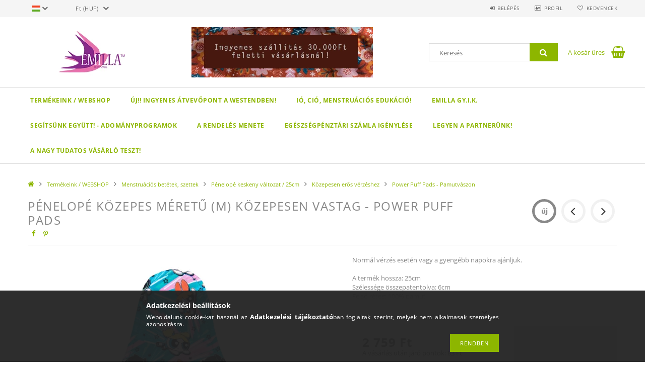

--- FILE ---
content_type: text/html; charset=UTF-8
request_url: https://emilla.me/spd/380031/Penelope-kozepes-meretu-M-kozepesen-vastag-Power-P
body_size: 22953
content:
<!DOCTYPE html>
<html lang="hu">
<head>
    <meta content="width=device-width, initial-scale=1.0" name="viewport">
    <link rel="preload" href="https://emilla.me/!common_design/own/fonts/opensans/OpenSans-Bold.woff2" as="font" type="font/woff2" crossorigin>
    <link rel="preload" href="https://emilla.me/!common_design/own/fonts/opensans/OpenSans-Regular.woff2" as="font" type="font/woff2" crossorigin>
    <link rel="preload" href="https://emilla.me/!common_design/own/fonts/opensans/opensans.400.700.min.css" as="style">
    <link rel="stylesheet" href="https://emilla.me/!common_design/own/fonts/opensans/opensans.400.700.min.css" media="print" onload="this.media='all'">
    <noscript>
        <link rel="stylesheet" href="https://emilla.me/!common_design/own/fonts/opensans/opensans.400.700.min.css">
    </noscript>
    <meta charset="utf-8">
<meta name="description" content="Pénelopé közepes méretű (M) közepesen vastag - Power Puff Pads, Normál vérzés esetén vagy a gyengébb napokra ajánljuk. A termék hossza: 25cm Szélessége összepat">
<meta name="robots" content="index, follow">
<meta http-equiv="X-UA-Compatible" content="IE=Edge">
<meta property="og:site_name" content="Emilla mosható női betétek " />
<meta property="og:title" content="Pénelopé közepes méretű (M) közepesen vastag - Power Puff Pa">
<meta property="og:description" content="Pénelopé közepes méretű (M) közepesen vastag - Power Puff Pads, Normál vérzés esetén vagy a gyengébb napokra ajánljuk. A termék hossza: 25cm Szélessége összepat">
<meta property="og:type" content="product">
<meta property="og:url" content="https://emilla.me/spd/380031/Penelope-kozepes-meretu-M-kozepesen-vastag-Power-P">
<meta property="og:image" content="https://emilla.me/img/34807/380031/380031.webp">
<meta name="mobile-web-app-capable" content="yes">
<meta name="apple-mobile-web-app-capable" content="yes">
<meta name="MobileOptimized" content="320">
<meta name="HandheldFriendly" content="true">

<title>Pénelopé közepes méretű (M) közepesen vastag - Power Puff Pa</title>


<script>
var service_type="shop";
var shop_url_main="https://emilla.me";
var actual_lang="hu";
var money_len="0";
var money_thousend=" ";
var money_dec=",";
var shop_id=34807;
var unas_design_url="https:"+"/"+"/"+"emilla.me"+"/"+"!common_design"+"/"+"base"+"/"+"001503"+"/";
var unas_design_code='001503';
var unas_base_design_code='1500';
var unas_design_ver=3;
var unas_design_subver=4;
var unas_shop_url='https://emilla.me';
var responsive="yes";
var config_plus=new Array();
config_plus['product_tooltip']=1;
config_plus['cart_redirect']=1;
config_plus['money_type']='Ft';
config_plus['money_type_display']='Ft';
var lang_text=new Array();

var UNAS = UNAS || {};
UNAS.shop={"base_url":'https://emilla.me',"domain":'emilla.me',"username":'emillapads.unas.hu',"id":34807,"lang":'hu',"currency_type":'Ft',"currency_code":'HUF',"currency_rate":'1',"currency_length":0,"base_currency_length":0,"canonical_url":'https://emilla.me/spd/380031/Penelope-kozepes-meretu-M-kozepesen-vastag-Power-P'};
UNAS.design={"code":'001503',"page":'artdet'};
UNAS.api_auth="198f34d9fc8dd7b56d386b7405cdd8db";
UNAS.customer={"email":'',"id":0,"group_id":0,"without_registration":0};
UNAS.shop["category_id"]="833655";
UNAS.shop["sku"]="380031";
UNAS.shop["product_id"]="836066455";
UNAS.shop["only_private_customer_can_purchase"] = false;
 

UNAS.text = {
    "button_overlay_close": `Bezár`,
    "popup_window": `Felugró ablak`,
    "list": `lista`,
    "updating_in_progress": `frissítés folyamatban`,
    "updated": `frissítve`,
    "is_opened": `megnyitva`,
    "is_closed": `bezárva`,
    "deleted": `törölve`,
    "consent_granted": `hozzájárulás megadva`,
    "consent_rejected": `hozzájárulás elutasítva`,
    "field_is_incorrect": `mező hibás`,
    "error_title": `Hiba!`,
    "product_variants": `termék változatok`,
    "product_added_to_cart": `A termék a kosárba került`,
    "product_added_to_cart_with_qty_problem": `A termékből csak [qty_added_to_cart] [qty_unit] került kosárba`,
    "product_removed_from_cart": `A termék törölve a kosárból`,
    "reg_title_name": `Név`,
    "reg_title_company_name": `Cégnév`,
    "number_of_items_in_cart": `Kosárban lévő tételek száma`,
    "cart_is_empty": `A kosár üres`,
    "cart_updated": `A kosár frissült`
};


UNAS.text["delete_from_compare"]= `Törlés összehasonlításból`;
UNAS.text["comparison"]= `Összehasonlítás`;

UNAS.text["delete_from_favourites"]= `Törlés a kedvencek közül`;
UNAS.text["add_to_favourites"]= `Kedvencekhez`;






window.lazySizesConfig=window.lazySizesConfig || {};
window.lazySizesConfig.loadMode=1;
window.lazySizesConfig.loadHidden=false;

window.dataLayer = window.dataLayer || [];
function gtag(){dataLayer.push(arguments)};
gtag('js', new Date());
</script>

<script src="https://emilla.me/!common_packages/jquery/jquery-3.2.1.js?mod_time=1682493230"></script>
<script src="https://emilla.me/!common_packages/jquery/plugins/migrate/migrate.js?mod_time=1682493230"></script>
<script src="https://emilla.me/!common_packages/jquery/plugins/tippy/popper-2.4.4.min.js?mod_time=1682493230"></script>
<script src="https://emilla.me/!common_packages/jquery/plugins/tippy/tippy-bundle.umd.min.js?mod_time=1682493230"></script>
<script src="https://emilla.me/!common_packages/jquery/plugins/autocomplete/autocomplete.js?mod_time=1751452520"></script>
<script src="https://emilla.me/!common_packages/jquery/plugins/cookie/cookie.js?mod_time=1682493230"></script>
<script src="https://emilla.me/!common_packages/jquery/plugins/tools/tools-1.2.7.js?mod_time=1682493230"></script>
<script src="https://emilla.me/!common_packages/jquery/plugins/slider-pro/jquery.sliderPro-unas.min.js?mod_time=1682493230"></script>
<script src="https://emilla.me/!common_packages/jquery/plugins/lazysizes/lazysizes.min.js?mod_time=1682493230"></script>
<script src="https://emilla.me/!common_packages/jquery/own/shop_common/exploded/common.js?mod_time=1764831094"></script>
<script src="https://emilla.me/!common_packages/jquery/own/shop_common/exploded/common_overlay.js?mod_time=1754986322"></script>
<script src="https://emilla.me/!common_packages/jquery/own/shop_common/exploded/common_shop_popup.js?mod_time=1754991412"></script>
<script src="https://emilla.me/!common_packages/jquery/own/shop_common/exploded/common_start_checkout.js?mod_time=1752056293"></script>
<script src="https://emilla.me/!common_packages/jquery/own/shop_common/exploded/design_1500.js?mod_time=1725525511"></script>
<script src="https://emilla.me/!common_packages/jquery/own/shop_common/exploded/function_change_address_on_order_methods.js?mod_time=1752056293"></script>
<script src="https://emilla.me/!common_packages/jquery/own/shop_common/exploded/function_check_password.js?mod_time=1751452520"></script>
<script src="https://emilla.me/!common_packages/jquery/own/shop_common/exploded/function_check_zip.js?mod_time=1767692285"></script>
<script src="https://emilla.me/!common_packages/jquery/own/shop_common/exploded/function_compare.js?mod_time=1751452520"></script>
<script src="https://emilla.me/!common_packages/jquery/own/shop_common/exploded/function_customer_addresses.js?mod_time=1725525511"></script>
<script src="https://emilla.me/!common_packages/jquery/own/shop_common/exploded/function_delivery_point_select.js?mod_time=1751452520"></script>
<script src="https://emilla.me/!common_packages/jquery/own/shop_common/exploded/function_favourites.js?mod_time=1725525511"></script>
<script src="https://emilla.me/!common_packages/jquery/own/shop_common/exploded/function_infinite_scroll.js?mod_time=1758625001"></script>
<script src="https://emilla.me/!common_packages/jquery/own/shop_common/exploded/function_language_and_currency_change.js?mod_time=1751452520"></script>
<script src="https://emilla.me/!common_packages/jquery/own/shop_common/exploded/function_param_filter.js?mod_time=1764233415"></script>
<script src="https://emilla.me/!common_packages/jquery/own/shop_common/exploded/function_postsale.js?mod_time=1751452520"></script>
<script src="https://emilla.me/!common_packages/jquery/own/shop_common/exploded/function_product_print.js?mod_time=1725525511"></script>
<script src="https://emilla.me/!common_packages/jquery/own/shop_common/exploded/function_product_subscription.js?mod_time=1751452520"></script>
<script src="https://emilla.me/!common_packages/jquery/own/shop_common/exploded/function_recommend.js?mod_time=1751452520"></script>
<script src="https://emilla.me/!common_packages/jquery/own/shop_common/exploded/function_saved_cards.js?mod_time=1751452520"></script>
<script src="https://emilla.me/!common_packages/jquery/own/shop_common/exploded/function_saved_filter_delete.js?mod_time=1751452520"></script>
<script src="https://emilla.me/!common_packages/jquery/own/shop_common/exploded/function_search_smart_placeholder.js?mod_time=1751452520"></script>
<script src="https://emilla.me/!common_packages/jquery/own/shop_common/exploded/function_vote.js?mod_time=1725525511"></script>
<script src="https://emilla.me/!common_packages/jquery/own/shop_common/exploded/page_cart.js?mod_time=1767791926"></script>
<script src="https://emilla.me/!common_packages/jquery/own/shop_common/exploded/page_customer_addresses.js?mod_time=1768291153"></script>
<script src="https://emilla.me/!common_packages/jquery/own/shop_common/exploded/page_order_checkout.js?mod_time=1725525511"></script>
<script src="https://emilla.me/!common_packages/jquery/own/shop_common/exploded/page_order_details.js?mod_time=1725525511"></script>
<script src="https://emilla.me/!common_packages/jquery/own/shop_common/exploded/page_order_methods.js?mod_time=1760086915"></script>
<script src="https://emilla.me/!common_packages/jquery/own/shop_common/exploded/page_order_return.js?mod_time=1725525511"></script>
<script src="https://emilla.me/!common_packages/jquery/own/shop_common/exploded/page_order_send.js?mod_time=1725525511"></script>
<script src="https://emilla.me/!common_packages/jquery/own/shop_common/exploded/page_order_subscriptions.js?mod_time=1751452520"></script>
<script src="https://emilla.me/!common_packages/jquery/own/shop_common/exploded/page_order_verification.js?mod_time=1752056293"></script>
<script src="https://emilla.me/!common_packages/jquery/own/shop_common/exploded/page_product_details.js?mod_time=1751452520"></script>
<script src="https://emilla.me/!common_packages/jquery/own/shop_common/exploded/page_product_list.js?mod_time=1725525511"></script>
<script src="https://emilla.me/!common_packages/jquery/own/shop_common/exploded/page_product_reviews.js?mod_time=1751452520"></script>
<script src="https://emilla.me/!common_packages/jquery/own/shop_common/exploded/page_reg.js?mod_time=1756187462"></script>
<script src="https://emilla.me/!common_packages/jquery/plugins/hoverintent/hoverintent.js?mod_time=1682493230"></script>
<script src="https://emilla.me/!common_packages/jquery/own/shop_tooltip/shop_tooltip.js?mod_time=1753441723"></script>
<script src="https://emilla.me/!common_packages/jquery/plugins/responsive_menu/responsive_menu-unas.js?mod_time=1682493230"></script>
<script src="https://emilla.me/!common_packages/jquery/plugins/slick/slick.js?mod_time=1682493230"></script>
<script src="https://emilla.me/!common_packages/jquery/plugins/perfectscrollbar/perfect-scrollbar.jquery.min.js?mod_time=1682493230"></script>
<script src="https://emilla.me/!common_packages/jquery/plugins/photoswipe/photoswipe.min.js?mod_time=1682493230"></script>
<script src="https://emilla.me/!common_packages/jquery/plugins/photoswipe/photoswipe-ui-default.min.js?mod_time=1682493230"></script>

<link href="https://emilla.me/!common_packages/jquery/plugins/autocomplete/autocomplete.css?mod_time=1682493230" rel="stylesheet" type="text/css">
<link href="https://emilla.me/!common_packages/jquery/plugins/slider-pro/css/slider-pro.min.css?mod_time=1682493230" rel="stylesheet" type="text/css">
<link href="https://emilla.me/!common_design/base/001500/css/common.css?mod_time=1763385135" rel="stylesheet" type="text/css">
<link href="https://emilla.me/!common_design/base/001500/css/page_artdet_1.css?mod_time=1724322379" rel="stylesheet" type="text/css">
<link href="https://emilla.me/!common_design/base/001503/css/custom.css?mod_time=1751873334" rel="stylesheet" type="text/css">

<link href="https://emilla.me/spd/380031/Penelope-kozepes-meretu-M-kozepesen-vastag-Power-P" rel="canonical">
    <link id="favicon-32x32" rel="icon" type="image/png" href="https://emilla.me/!common_design/own/image/favicon_32x32.png" sizes="32x32">
    <link id="favicon-192x192" rel="icon" type="image/png" href="https://emilla.me/!common_design/own/image/favicon_192x192.png" sizes="192x192">
            <link rel="apple-touch-icon" href="https://emilla.me/!common_design/own/image/favicon_32x32.png" sizes="32x32">
        <link rel="apple-touch-icon" href="https://emilla.me/!common_design/own/image/favicon_192x192.png" sizes="192x192">
        <script>
        gtag('consent', 'default', {
           'ad_storage': 'granted',
           'ad_user_data': 'granted',
           'ad_personalization': 'granted',
           'analytics_storage': 'granted',
           'functionality_storage': 'granted',
           'personalization_storage': 'granted',
           'security_storage': 'granted'
        });

    
        gtag('consent', 'update', {
           'ad_storage': 'granted',
           'ad_user_data': 'granted',
           'ad_personalization': 'granted',
           'analytics_storage': 'granted',
           'functionality_storage': 'granted',
           'personalization_storage': 'granted',
           'security_storage': 'granted'
        });

        </script>
    	<script>
	/* <![CDATA[ */
	var omitformtags=["input", "textarea", "select"];
	omitformtags=omitformtags.join("|");
		
	function disableselect(e) {
		if (omitformtags.indexOf(e.target.tagName.toLowerCase())==-1) return false;
		if (omitformtags.indexOf(e.target.tagName.toLowerCase())==2) return false;
	}
		
	function reEnable() {
		return true;
	}
		
	if (typeof document.onselectstart!="undefined") {
		document.onselectstart=new Function ("return false");
	} else {
		document.onmousedown=disableselect;
		document.onmouseup=reEnable;
	}
	/* ]]> */
	</script>
	
    
    
    



    
        <style>
        
            
                .header_logo_img-container img {
                    position: absolute;
                    left: 0;
                    right: 0;
                    bottom: 0;
                    top: 0;
                }
                .header_logo_1_img-wrapper {
                    padding-top: calc(100 / 300 * 100%);
                    position: relative;
                }
                .header_logo_img-wrap-1 {
                    max-width: 100%;
                    width: 300px;
                    margin: 0 auto;
                }
                
                    @media (max-width: 1023.8px) {
                        .header_logo_1_img-wrapper {
                            padding-top: calc(100 / 300 * 100%);
                        }
                        .header_logo_img-wrap-1 {
                            width: 300px;
                        }
                    }
                
                
                    @media (max-width: 767.8px){
                        .header_logo_1_img-wrapper {
                            padding-top: calc(100 / 300 * 100%);
                        }
                        .header_logo_img-wrap-1 {
                            width: 300px;
                        }
                    }
                
                
                    @media (max-width: 479.8px){
                        .header_logo_1_img-wrapper {
                            padding-top: calc(100 / 300 * 100%);
                        }
                        .header_logo_img-wrap-1 {
                            width: 300px;
                        }
                    }
                
            
        
    </style>
    

    


</head>

<body class='design_ver3 design_subver1 design_subver2 design_subver3 design_subver4' id="ud_shop_artdet">
    <div id="fb-root"></div>
    <script>
        window.fbAsyncInit = function() {
            FB.init({
                xfbml            : true,
                version          : 'v22.0'
            });
        };
    </script>
    <script async defer crossorigin="anonymous" src="https://connect.facebook.net/hu_HU/sdk.js"></script>
    <div id="image_to_cart" style="display:none; position:absolute; z-index:100000;"></div>
<div class="overlay_common overlay_warning" id="overlay_cart_add"></div>
<script>$(document).ready(function(){ overlay_init("cart_add",{"onBeforeLoad":false}); });</script>
<div id="overlay_login_outer"></div>	
	<script>
	$(document).ready(function(){
	    var login_redir_init="";

		$("#overlay_login_outer").overlay({
			onBeforeLoad: function() {
                var login_redir_temp=login_redir_init;
                if (login_redir_act!="") {
                    login_redir_temp=login_redir_act;
                    login_redir_act="";
                }

									$.ajax({
						type: "GET",
						async: true,
						url: "https://emilla.me/shop_ajax/ajax_popup_login.php",
						data: {
							shop_id:"34807",
							lang_master:"hu",
                            login_redir:login_redir_temp,
							explicit:"ok",
							get_ajax:"1"
						},
						success: function(data){
							$("#overlay_login_outer").html(data);
							if (unas_design_ver >= 5) $("#overlay_login_outer").modal('show');
							$('#overlay_login1 input[name=shop_pass_login]').keypress(function(e) {
								var code = e.keyCode ? e.keyCode : e.which;
								if(code.toString() == 13) {		
									document.form_login_overlay.submit();		
								}	
							});	
						}
					});
								},
			top: 50,
			mask: {
	color: "#000000",
	loadSpeed: 200,
	maskId: "exposeMaskOverlay",
	opacity: 0.7
},
			closeOnClick: (config_plus['overlay_close_on_click_forced'] === 1),
			onClose: function(event, overlayIndex) {
				$("#login_redir").val("");
			},
			load: false
		});
		
			});
	function overlay_login() {
		$(document).ready(function(){
			$("#overlay_login_outer").overlay().load();
		});
	}
	function overlay_login_remind() {
        if (unas_design_ver >= 5) {
            $("#overlay_remind").overlay().load();
        } else {
            $(document).ready(function () {
                $("#overlay_login_outer").overlay().close();
                setTimeout('$("#overlay_remind").overlay().load();', 250);
            });
        }
	}

    var login_redir_act="";
    function overlay_login_redir(redir) {
        login_redir_act=redir;
        $("#overlay_login_outer").overlay().load();
    }
	</script>  
	<div class="overlay_common overlay_info" id="overlay_remind"></div>
<script>$(document).ready(function(){ overlay_init("remind",[]); });</script>

	<script>
    	function overlay_login_error_remind() {
		$(document).ready(function(){
			load_login=0;
			$("#overlay_error").overlay().close();
			setTimeout('$("#overlay_remind").overlay().load();', 250);	
		});
	}
	</script>  
	<div class="overlay_common overlay_info" id="overlay_newsletter"></div>
<script>$(document).ready(function(){ overlay_init("newsletter",[]); });</script>

<script>
function overlay_newsletter() {
    $(document).ready(function(){
        $("#overlay_newsletter").overlay().load();
    });
}
</script>
<div class="overlay_common overlay_info" id="overlay_product_subscription"></div>
<script>$(document).ready(function(){ overlay_init("product_subscription",[]); });</script>
<div class="overlay_common overlay_error" id="overlay_script"></div>
<script>$(document).ready(function(){ overlay_init("script",[]); });</script>
    <script>
    $(document).ready(function() {
        $.ajax({
            type: "GET",
            url: "https://emilla.me/shop_ajax/ajax_stat.php",
            data: {master_shop_id:"34807",get_ajax:"1"}
        });
    });
    </script>
    
<div id="responsive_cat_menu"><div id="responsive_cat_menu_content"><script>var responsive_menu='$(\'#responsive_cat_menu ul\').responsive_menu({ajax_type: "GET",ajax_param_str: "cat_key|aktcat",ajax_url: "https://emilla.me/shop_ajax/ajax_box_cat.php",ajax_data: "master_shop_id=34807&lang_master=hu&get_ajax=1&type=responsive_call&box_var_name=shop_cat&box_var_already=no&box_var_responsive=yes&box_var_section=content&box_var_highlight=yes&box_var_type=normal&box_var_multilevel_id=responsive_cat_menu",menu_id: "responsive_cat_menu"});'; </script><div class="responsive_menu"><div class="responsive_menu_nav"><div class="responsive_menu_navtop"><div class="responsive_menu_back "></div><div class="responsive_menu_title ">&nbsp;</div><div class="responsive_menu_close "></div></div><div class="responsive_menu_navbottom"></div></div><div class="responsive_menu_content"><ul style="display:none;"><li class="active_menu"><div class="next_level_arrow"></div><span class="ajax_param">967890|833655</span><a href="https://emilla.me/sct/967890/Termekeink-WEBSHOP" class="text_small has_child resp_clickable" onclick="return false;">Termékeink / WEBSHOP</a></li><li class="responsive_menu_item_page"><span class="ajax_param">9999999443954|0</span><a href="https://emilla.me/stessy" class="text_small responsive_menu_page resp_clickable" onclick="return false;" target="_top">ÚJ!! Ingyenes átvevőpont a Westendben!</a></li><li class="responsive_menu_item_page"><span class="ajax_param">9999999457971|0</span><a href="https://emilla.me/edukacio" class="text_small responsive_menu_page resp_clickable" onclick="return false;" target="_top">Ió, ció, menstruációs edukáció! </a></li><li class="responsive_menu_item_page"><div class="next_level_arrow"></div><span class="ajax_param">9999999329879|0</span><a href="https://emilla.me/gyik" class="text_small responsive_menu_page has_child resp_clickable" onclick="return false;" target="_top">Emilla GY.I.K.</a></li><li class="responsive_menu_item_page"><div class="next_level_arrow"></div><span class="ajax_param">9999999595404|0</span><a href="https://emilla.me/adomany" class="text_small responsive_menu_page has_child resp_clickable" onclick="return false;" target="_top">Segítsünk együtt! - Adományprogramok</a></li><li class="responsive_menu_item_page"><span class="ajax_param">9999999417537|0</span><a href="https://emilla.me/megrendeles" class="text_small responsive_menu_page resp_clickable" onclick="return false;" target="_top">A rendelés menete</a></li><li class="responsive_menu_item_page"><span class="ajax_param">9999999802061|0</span><a href="https://emilla.me/egeszsegpenztar" class="text_small responsive_menu_page resp_clickable" onclick="return false;" target="_top">Egészségpénztári számla igénylése</a></li><li class="responsive_menu_item_page"><span class="ajax_param">9999999978355|0</span><a href="https://emilla.me/spg/978355/Legyen-a-partnerunk" class="text_small responsive_menu_page resp_clickable" onclick="return false;" target="_top">Legyen a partnerünk!</a></li><li class="responsive_menu_item_page"><span class="ajax_param">9999999373369|0</span><a href="http://tudatosvasarlo.hu/cikk/termekteszt-moshato-intimbetetek" class="text_small responsive_menu_page resp_clickable" onclick="return false;" target="_top">A nagy Tudatos Vásárló teszt!</a></li></ul></div></div></div></div>

<div id="container">
	

    <div id="header">
    	<div id="header_top">
        	<div id="header_top_wrap" class="row">
                <div id="money_lang" class="col-sm-4">                  
                    <div id="lang">
<div id='box_lang_content' class='box_content'>
    
    <div class='box_lang_type_flag current_flag'>
    	<img src="https://emilla.me/!common_design/own/image/icon/flag/svg/hu.svg" alt="Magyar" title="Magyar"  width="16"  height="12"   style="width: 16px;"  />
    </div>
    <div class='box_lang_type_flag flag_list'>
        <a id="box_lang_hu" data-lang="hu" href="#" data-uri="/spd/380031/Penelope-kozepes-meretu-M-kozepesen-vastag-Power-P" onclick="location.href='https://emilla.me'+$(this).data('uri')" class="text_small box_lang_a_select" title="Magyar" rel="nofollow"><img src="https://emilla.me/!common_design/own/image/icon/flag/svg/hu.svg" alt="Magyar" title="Magyar"  width="16"  height="12"   style="width: 16px;" class="box_lang_flag_select" /></a><a id="box_lang_en" data-lang="en" href="#" data-uri="/en/spd/380031/Penelope-kozepes-meretu-M-kozepesen-vastag-Power-P" onclick="location.href='https://emilla.me'+$(this).data('uri')" class="text_small" title="English" rel="nofollow"><img src="https://emilla.me/!common_design/own/image/icon/flag/svg/en.svg" alt="English" title="English"  width="16"  height="12"   style="width: 16px;" class="box_lang_flag" /></a>
    </div>
    <script>
		$('.current_flag').click( function(e) {
				$(this).toggleClass('grey');
				$('.flag_list').slideToggle(400);
				e.stopPropagation();
		});
		$('html').click(function() {
			if($('.flag_list').is(':visible')) {
				$('.flag_list').slideUp(400);
			}
			if($('.current_flag').hasClass('grey')) {
				$('.current_flag').removeClass('grey');
			}
		});
	</script>
    
</div>

</div>
                    <div id="money"><div id='box_money_content' class='box_content'>
    <form name="form_moneychange" action="https://emilla.me/shop_moneychange.php" method="post">
        <input name="file_back" type="hidden" value="/spd/380031/Penelope-kozepes-meretu-M-kozepesen-vastag-Power-P">
        <span class="text_select"><select name="session_money_select" id="session_money_select" onchange="document.form_moneychange.submit();" class="text_normal"><option value="-1" selected="selected">Ft (HUF)</option><option value="0" >EUR - €</option><option value="1" >GBP - £</option></select></span>
    </form>
</div></div>
                    <div class="clear_fix"></div>
                </div>
                <div class="col-sm-2"></div>
                <div id="header_menu" class="col-sm-6">
                	<ul class="list-inline">
	                    <li class="list-inline-item login">
    
        
            
                <script>
                    function overlay_login() {
                        $(document).ready(function(){
                            $("#overlay_login_outer").overlay().load();
                        });
                    }
                </script>
                <a href="javascript:overlay_login();" class="menu_login">Belépés</a>
            

            
        

        

        

        

    
</li>
        	            <li class="list-inline-item profil"><a href="https://emilla.me/shop_order_track.php">Profil</a></li>
                        <li class="list-inline-item fav"><a href="https://emilla.me/shop_order_track.php?tab=favourites">Kedvencek</a></li>
                        <li class="list-inline-item saved_filters"></li>
                        <li class="list-inline-item compare"></li>
                    </ul>
                </div>
                <div class="clear_fix"></div>
        	</div>
        </div>
        
    	<div id="header_content">
        	<div id="header_content_wrap">
                <div id="logo">



    

    
        <div id="header_logo_img" class="js-element header_logo_img-container" data-element-name="header_logo">
            
                
                    <div class="header_logo_img-wrap header_logo_img-wrap-1">
                        <div class="header_logo_1_img-wrapper">
                            <a href="https://emilla.me">
                            <picture>
                                
                                <source media="(max-width: 479.8px)" srcset="https://emilla.me/!common_design/custom/emillapads.unas.hu/element/layout_hu_header_logo-300x100_1_default.webp?time=1664667606">
                                <source media="(max-width: 767.8px)" srcset="https://emilla.me/!common_design/custom/emillapads.unas.hu/element/layout_hu_header_logo-300x100_1_default.webp?time=1664667606">
                                <source media="(max-width: 1023.8px)" srcset="https://emilla.me/!common_design/custom/emillapads.unas.hu/element/layout_hu_header_logo-300x100_1_default.webp?time=1664667606">
                                <img fetchpriority="high" width="300" height="100"
                                     src="https://emilla.me/!common_design/custom/emillapads.unas.hu/element/layout_hu_header_logo-300x100_1_default.webp?time=1664667606" alt="Emilla mosható női betétek "
                                     
                                >
                            </picture>
                            </a>
                        </div>
                    </div>
                
                
            
        </div>
    

</div>
                <div id="header_banner">







    <script>
        $(document ).ready(function($) {
            var slider = $('#header_banner_slider-pro').sliderPro({
                init: function( event ) {
                    $('.header_banner-wrapper').addClass('init');

                    setTimeout(function() {
                        $('.sp-nav-btn').removeClass('invisible');
                    }, 1500);
                },
                width: 360,
                height: 100,
                autoHeight: true,
                responsive: true,
                
                arrows: false,
                
                buttons: false,
                loop: false,
                touchSwipe: false,
                
                waitForLayers: true,
                keyboardOnlyOnFocus: true,
                autoScaleLayers: true,
                centerImage: true,
                
                
                autoplay: false
                
                
                
            });
            
        });
    </script>
    <div class="js-element header_banner-wrapper" data-element-name="header_banner">
        <div id="header_banner_slider-pro" class="slider-pro">
            <div class="sp-slides">
                
                <div class="sp-slide">
                    
                    <a class="sp-image-link" href="https://emilla.me/sct/967890/Termekeink-WEBSHOP">
                    <img width="360" height="100" class="sp-image" alt="Emilla mosható női betétek " src="https://emilla.me/main_pic/space.gif"
                         data-src="https://emilla.me/!common_design/custom/emillapads.unas.hu/element/layout_hu_header_banner-360x100_1_default.webp?time=1760836441"
                         data-small="https://emilla.me/!common_design/custom/emillapads.unas.hu/element/layout_hu_header_banner-360x100_1_default.webp?time=1760836441"
                         data-medium="https://emilla.me/!common_design/custom/emillapads.unas.hu/element/layout_hu_header_banner-360x100_1_default.webp?time=1760836441"
                         data-large="https://emilla.me/!common_design/custom/emillapads.unas.hu/element/layout_hu_header_banner-360x100_1_default.webp?time=1760836441"
                         
                         
                         
                         >
                    </a>
                    

                    

                    
                </div>
                
            </div>
        </div>
    </div>

</div>
                <div id="header_content_right">
	                <div id="search"><div id="box_search_content" class="box_content browser-is-chrome">
    <form name="form_include_search" id="form_include_search" action="https://emilla.me/shop_search.php" method="get">
        <div class="box_search_field">
            <input data-stay-visible-breakpoint="1000" name="search" id="box_search_input" type="text" pattern=".{3,100}"
                   maxlength="100" class="text_small ac_input js-search-input" title="Hosszabb kereső kifejezést írjon be!"
                   placeholder="Keresés" autocomplete="off"
                   required
            >
        </div>
        <button class="box_search_button fa fa-search" type="submit" title="Keresés"></button>
    </form>
</div>
<script>
/* CHECK SEARCH INPUT CONTENT  */
function checkForInput(element) {
    let thisEl = $(element);
    let tmpval = thisEl.val();
    thisEl.toggleClass('not-empty', tmpval.length >= 1);
    thisEl.toggleClass('search-enable', tmpval.length >= 3);
}
/* CHECK SEARCH INPUT CONTENT  */
$('#box_search_input').on('blur change keyup', function() {
    checkForInput(this);
});
</script>
<script>
    $(document).ready(function(){
        $(document).on('smartSearchInputLoseFocus', function(){
            if ($('.js-search-smart-autocomplete').length>0) {
                setTimeout(function () {
                    let height = $(window).height() - ($('.js-search-smart-autocomplete').offset().top - $(window).scrollTop()) - 20;
                    $('.search-smart-autocomplete').css('max-height', height + 'px');
                }, 300);
            }
        });
    });
</script></div>
                    <div id="cart"><div id='box_cart_content' class='box_content'>




<div id="box_cart_content_full">
    <div class='box_cart_item'>
        <a href="https://emilla.me/shop_cart.php">
    
                
    
                
                    <span class='box_cart_empty'>A kosár üres</span>
                    
                
    
        </a>
    </div>
    
    	
    
</div>


<div class="box_cart_itemlist">
    
    <div class="box_cart_itemlist_list">
        
    </div>
    
    
    <div class="box_cart_sum_row">
        
            <div class='box_cart_price_label'>Összesen:</div>
        
        
            <div class='box_cart_price'><span class='text_color_fault'>0 Ft</span></div>
        
        <div class='clear_fix'></div>
	</div>

    
    <div class='box_cart_button'><input name="Button" type="button" value="Megrendelés" onclick="location.href='https://emilla.me/shop_cart.php'"></div>
    
    
</div>



</div>


    <script>
        $("#box_cart_content_full").click(function() {
            document.location.href="https://emilla.me/shop_cart.php";
        });
		$(document).ready (function() {
			$('#cart').hoverIntent({
                over: function () {
                    $(this).find('.box_cart_itemlist').stop(true).slideDown(400, function () {
                        $('.box_cart_itemlist_list').perfectScrollbar();
                    });
                },
                out: function () {
                    $(this).find('.box_cart_itemlist').slideUp(400);
                },
                interval: 100,
                sensitivity: 6,
                timeout: 1000
            });
		});
    </script>
</div>
                </div>
                <div class="clear_fix"></div>
        	</div>
        </div>	
        
        <div id="header_bottom">
        	<div id="header_bottom_wrap">
            	<ul id="mainmenu">
                	
<li data-id="967890">
    <a href="https://emilla.me/sct/967890/Termekeink-WEBSHOP">Termékeink / WEBSHOP</a>

    
	<div class="catmenu_lvl2_outer">
        <ul class="catmenu_lvl2 ">
        	
	
	<li data-id="571471">
    	<a href="https://emilla.me/Limitalt-szettek-a-menstruacios-szegenyseg-ellen">Válogass innen és adományozunk a nevedben!</a>
		


<ul class="catmenu_lvl3"> 
	
	<li data-id="501427">
    	<a href="https://emilla.me/Tisztasagi-betetek">Tisztasági betétek</a>
	</li>
	
	<li data-id="145357">
    	<a href="https://emilla.me/Betetek-normal-es-eros-verzeshez">Betétek normál és erős vérzéshez</a>
	</li>
	
	<li data-id="116107">
    	<a href="https://emilla.me/Intimkelyhek">Intimkelyhek adománnyal</a>
	</li>
	
    

</ul>

	</li>
	
	<li data-id="546005">
    	<a href="https://emilla.me/sct/546005/Menstruacios-betetek-szettek">Menstruációs betétek, szettek</a>
		


<ul class="catmenu_lvl3"> 
	
	<li data-id="647396">
    	<a href="https://emilla.me/sct/647396/Emilla-kedvezmenyes-szettek">Emilla kedvezményes szettek</a>
	</li>
	
	<li data-id="530489">
    	<a href="https://emilla.me/spl/530489/Noi-szirom">Női szirom</a>
	</li>
	
	<li data-id="982997">
    	<a href="https://emilla.me/Folttisztito-szappanok">Folttisztító szappanok</a>
	</li>
	
	<li data-id="239584">
    	<a href="https://emilla.me/sct/239584/Szarnyszelesitok">Szárnyszélesítők</a>
	</li>
	
	<li data-id="501900">
    	<a href="https://emilla.me/spl/501900/Menstruacios-torolkozok">Menstruációs törölközők</a>
	</li>
	
    
    <li class="catmenu_more"><a href="https://emilla.me/sct/546005/Menstruacios-betetek-szettek">Több</a></li>
    

</ul>

	</li>
	
	<li data-id="919408">
    	<a href="https://emilla.me/spl/919408/AJANDEKUTALVANY">AJÁNDÉKUTALVÁNY </a>
		
	</li>
	
	<li data-id="989013">
    	<a href="https://emilla.me/Emilla-Scrunchie-hajgumi-szabaszati-maradekbol">Emilla scrunchie hajgumi és hajpánt</a>
		


<ul class="catmenu_lvl3"> 
	
	<li data-id="737397">
    	<a href="https://emilla.me/Mintas-scrunchiek">Mintás scrunchiek</a>
	</li>
	
	<li data-id="108648">
    	<a href="https://emilla.me/Emilla-Pamut-hajpantok">Emilla pamut hajpántok</a>
	</li>
	
    

</ul>

	</li>
	
	<li data-id="723817">
    	<a href="https://emilla.me/spl/723817/Perifit-Az-Intelligens-Kegel-Trainer-Applikacioval">Perifit - Az Intelligens Kegel Trainer - Applikációval</a>
		
	</li>
	
	<li data-id="809967">
    	<a href="https://emilla.me/sct/809967/Menstruacios-bugyik-es-sima-fehernemuk">Menstruációs bugyik és sima fehérneműk</a>
		


<ul class="catmenu_lvl3"> 
	
	<li data-id="496672">
    	<a href="https://emilla.me/Tanga-fehernemuk-a-mindennapokra">Tanga fehérneműk a mindennapokra</a>
	</li>
	
	<li data-id="472662">
    	<a href="https://emilla.me/Tanga-tisztasagi-betetek">Tisztasági tanga fehérneműk</a>
	</li>
	
	<li data-id="512075">
    	<a href="https://emilla.me/Emilla-pillebugyik-Scrundies">Emilla pillebugyi / Scrundies</a>
	</li>
	
	<li data-id="418306">
    	<a href="https://emilla.me/sct/418306/Mensibugyi-gyenge-kozepesen-eros-verzeshez">Mensibugyi - gyenge, közepesen erős vérzéshez</a>
	</li>
	
	<li data-id="545940">
    	<a href="https://emilla.me/sct/545940/Mensibugyi-eros-verzeshez">Mensibugyi - erős vérzéshez</a>
	</li>
	
    

</ul>

	</li>
	
	<li data-id="569425">
    	<a href="https://emilla.me/sct/569425/Intimkelyhek">Intimkelyhek</a>
		


<ul class="catmenu_lvl3"> 
	
	<li data-id="821638">
    	<a href="https://emilla.me/Akcios-kelyhes-szettek">Akciós kelyhes szettek! </a>
	</li>
	
	<li data-id="802266">
    	<a href="https://emilla.me/MoonCathcher-Disc-szett-Svedorszagbol">MoonCathcher Disc szett Svédországból</a>
	</li>
	
	<li data-id="391113">
    	<a href="https://emilla.me/spl/391113/Emilla-intimkehelytarto-taskak">Emilla intimkehelytartó táskák</a>
	</li>
	
	<li data-id="240367">
    	<a href="https://emilla.me/sct/240367/Merula-Cup-Nemetorszagbol-Vegan-termek">Merula Cup - Németországból (Vegán termék)</a>
	</li>
	
	<li data-id="180626">
    	<a href="https://emilla.me/sct/180626/Mermaid-Classic-es-Guppi-intimkehely-Malajziabol">Mermaid Classic és Guppi intimkehely Malajziából</a>
	</li>
	
    
    <li class="catmenu_more"><a href="https://emilla.me/sct/569425/Intimkelyhek">Több</a></li>
    

</ul>

	</li>
	
	<li data-id="203212">
    	<a href="https://emilla.me/sct/203212/Intimszappanok-sikositok-es-sterilizalok">Intimszappanok, síkosítók és sterilizálók</a>
		


<ul class="catmenu_lvl3"> 
	
	<li data-id="523922">
    	<a href="https://emilla.me/Intimszappanok-gelek">Intimszappanok, gélek</a>
	</li>
	
	<li data-id="265571">
    	<a href="https://emilla.me/Sikositok-olajok">Síkosítók, olajok</a>
	</li>
	
	<li data-id="987002">
    	<a href="https://emilla.me/Kehelytisztitok-sterilizalok">Kehelytisztító, sterilizáló poharak, gélek</a>
	</li>
	
	<li data-id="526532">
    	<a href="https://emilla.me/Sterilizalo-poharak-kezfertotlenitok">Kézfertőtlenítők, szappanok</a>
	</li>
	
    

</ul>

	</li>
	
	<li data-id="505882">
    	<a href="https://emilla.me/sct/505882/Inkontinencia-betetek">Inkontinencia betétek</a>
		


<ul class="catmenu_lvl3"> 
	
	<li data-id="748335">
    	<a href="https://emilla.me/spl/748335/Kis-meretu-inkontinencia-betetek">Kis méretű inkontinencia betétek</a>
	</li>
	
	<li data-id="683996">
    	<a href="https://emilla.me/spl/683996/Kozepes-meretu-inkontinencia-betetek">Közepes méretű inkontinencia betétek</a>
	</li>
	
	<li data-id="171432">
    	<a href="https://emilla.me/spl/171432/Nagy-meretu-inkontinencia-betetek">Nagy méretű inkontinencia betétek</a>
	</li>
	
	<li data-id="930306">
    	<a href="https://emilla.me/spl/930306/Extra-nagy-meretu-inkontinencia-betetek">Extra nagy méretű inkontinencia betétek</a>
	</li>
	
    

</ul>

	</li>
	
	<li data-id="756999">
    	<a href="https://emilla.me/sct/756999/Mensistaskak-bevasarlotaskak">Mensistáskák, bevásárlótáskák</a>
		


<ul class="catmenu_lvl3"> 
	
	<li data-id="987013">
    	<a href="https://emilla.me/spl/987013/Kismeretu-vizhatlan-nesszeszerek-betetekhez">Kisméretű vízhatlan nesszeszerek betétekhez</a>
	</li>
	
	<li data-id="988257">
    	<a href="https://emilla.me/spl/988257/Nagymeretu-vizhatlan-nesszeszerek-betetekhez">Nagyméretű vízhatlan nesszeszerek betétekhez</a>
	</li>
	
	<li data-id="161337">
    	<a href="https://emilla.me/spl/161337/Klasszikus-Intimkehelytarto-taskak">Klasszikus Intimkehelytartó táskák</a>
	</li>
	
	<li data-id="797037">
    	<a href="https://emilla.me/spl/797037/VAG-BAG-Cipzaras-kehelytarto-taskak">VAG-BAG - Cipzáras kehelytartó táskák</a>
	</li>
	
	<li data-id="857745">
    	<a href="https://emilla.me/Pamut-bevasarlotaskak">Pamut bevásárlótáskák</a>
	</li>
	
    
    <li class="catmenu_more"><a href="https://emilla.me/sct/756999/Mensistaskak-bevasarlotaskak">Több</a></li>
    

</ul>

	</li>
	
	<li data-id="461571">
    	<a href="https://emilla.me/sct/461571/Arcparnaszettek-torlokendok-alvomaszkok-borapolas">Arcpárnaszettek, törlőkendők, alvómaszkok, bőrápolás</a>
		


<ul class="catmenu_lvl3"> 
	
	<li data-id="275085">
    	<a href="https://emilla.me/spl/275085/Emilla-moshato-arctisztito-parnak">Emilla mosható arctisztító párnák</a>
	</li>
	
	<li data-id="771756">
    	<a href="https://emilla.me/spl/771756/Emilla-Alvomaszk">Emilla Alvómaszk</a>
	</li>
	
	<li data-id="421500">
    	<a href="https://emilla.me/spl/421500/Moshato-torlokendok-100-Pamut">Mosható törlőkendők - 100% Pamut</a>
	</li>
	
	<li data-id="541801">
    	<a href="https://emilla.me/spl/541801/Intimszappanok">Intimszappanok</a>
	</li>
	
	<li data-id="515888">
    	<a href="https://emilla.me/spl/515888/Menstruacios-torolkozok">Menstruációs törölközők</a>
	</li>
	
    
    <li class="catmenu_more"><a href="https://emilla.me/sct/461571/Arcparnaszettek-torlokendok-alvomaszkok-borapolas">Több</a></li>
    

</ul>

	</li>
	
	<li data-id="988938">
    	<a href="https://emilla.me/spl/988938/Konyvek-a-menstruaciorol-kornyezetvedelemrol">Könyvek a menstruációról, környezetvédelemről</a>
		
	</li>
	
	<li data-id="861507">
    	<a href="https://emilla.me/sct/861507/100-illoolajok-es-kiegeszitok">100% illóolajok és kiegészítők</a>
		


<ul class="catmenu_lvl3"> 
	
	<li data-id="935603">
    	<a href="https://emilla.me/100-illoolajok">100% illóolajok</a>
	</li>
	
	<li data-id="411950">
    	<a href="https://emilla.me/spl/411950/Melltartobetetek-bodyhosszabbitok-Kismamaknak">Melltartóbetétek, bodyhosszabbítók Kismamáknak</a>
	</li>
	
	<li data-id="926503">
    	<a href="https://emilla.me/spl/926503/Emilla-pamut-bevasarlotaskak">Emilla pamut bevásárlótáskák</a>
	</li>
	
	<li data-id="240800">
    	<a href="https://emilla.me/spl/240800/Egyedi-kituzok">Egyedi kitűzők</a>
	</li>
	
	<li data-id="893042">
    	<a href="https://emilla.me/sct/893042/Intimkehely-alatetek">Intimkehely alátétek</a>
	</li>
	
    
    <li class="catmenu_more"><a href="https://emilla.me/sct/861507/100-illoolajok-es-kiegeszitok">Több</a></li>
    

</ul>

	</li>
	
	<li data-id="284338">
    	<a href="https://emilla.me/sct/284338/I-Heart-Guts-termekek-Cukisagok">I Heart Guts termékek / Cukiságok</a>
		


<ul class="catmenu_lvl3"> 
	
	<li data-id="439367">
    	<a href="https://emilla.me/spl/439367/Plussok">Plüssök</a>
	</li>
	
	<li data-id="617891">
    	<a href="https://emilla.me/sct/617891/Minden-mas-aprosag">Minden más apróság</a>
	</li>
	
    

</ul>

	</li>
	
	<li data-id="595799">
    	<a href="https://emilla.me/FLOWSTAR-Go-with-the-Flow">FLOWSTAR - Go with the Flow</a>
		
	</li>
	
	<li data-id="200875">
    	<a href="https://emilla.me/sct/200875/Elelmiszer-tarolo-taskak">Élelmiszer tároló táskák</a>
		


<ul class="catmenu_lvl3"> 
	
	<li data-id="621315">
    	<a href="https://emilla.me/Zero-Waste-Edenyfogok">Zero Waste Edényfogók</a>
	</li>
	
	<li data-id="956671">
    	<a href="https://emilla.me/sct/956671/Gyumolcstaskak-Betet-mosozsakok">Gyümölcstáskák - Betét mosózsákok</a>
	</li>
	
	<li data-id="578601">
    	<a href="https://emilla.me/spl/578601/Emilla-Kenyerestaskak">Emilla Kenyerestáskák</a>
	</li>
	
	<li data-id="877671">
    	<a href="https://emilla.me/spl/877671/Emilla-Pamut-bevasarlotaskak">Emilla Pamut bevásárlótáskák</a>
	</li>
	
    

</ul>

	</li>
	
	<li data-id="798288">
    	<a href="https://emilla.me/Baba-Mama-sarok">ÚJ!  Baba-Mama sarok</a>
		


<ul class="catmenu_lvl3"> 
	
	<li data-id="586241">
    	<a href="https://emilla.me/Elokek-bufikendok">Előkék, büfikendők</a>
	</li>
	
	<li data-id="366946">
    	<a href="https://emilla.me/Moshato-melltarto-betetek">Mosható melltartó betétek és mellszívók</a>
	</li>
	
	<li data-id="713291">
    	<a href="https://emilla.me/Bodyhosszabbitok">Bodyhosszabbítók</a>
	</li>
	
    

</ul>

	</li>
	
	<li data-id="480920">
    	<a href="https://emilla.me/sct/480920/Moshato-fertotlenitheto-arcmaszk">Mosható, fertőtleníthető arcmaszk</a>
		


<ul class="catmenu_lvl3"> 
	
	<li data-id="492690">
    	<a href="https://emilla.me/spl/492690/Gyermek-gumis-pamut-maszkok">Gyermek gumis pamut maszkok</a>
	</li>
	
	<li data-id="852902">
    	<a href="https://emilla.me/spl/852902/Felnott-Gumis-moshato-fertotlenitheto-arcmaszk">Felnőtt Gumis, mosható, fertőtleníthető arcmaszk</a>
	</li>
	
	<li data-id="510971">
    	<a href="https://emilla.me/spl/510971/Pamutszalagos-moshato-kifozheto-arcmaszk">Pamutszalagos mosható, kifőzhető arcmaszk</a>
	</li>
	
	<li data-id="731553">
    	<a href="https://emilla.me/spl/731553/Vicces-egyedi-maszkok">Vicces, egyedi maszkok</a>
	</li>
	
    

</ul>

	</li>
	
	<li data-id="653183">
    	<a href="https://emilla.me/spl/653183/Zero-Waste-Emilla-kepeslapok-textilpapirbol">Zero Waste Emilla képeslapok textilpapírból</a>
		
	</li>
	
	<li data-id="199979">
    	<a href="https://emilla.me/Zero-Waste-Ekszerek-szabaszati-maradekbol">Zero Waste ékszerek szabászati maradékból</a>
		


<ul class="catmenu_lvl3"> 
	
	<li data-id="382480">
    	<a href="https://emilla.me/Mood-Rings-Gyuruk">Mood Rings - Gyűrűk</a>
	</li>
	
	<li data-id="755948">
    	<a href="https://emilla.me/Mood-Swings-Nyaklanc">Mood Swings - Medálok</a>
	</li>
	
	<li data-id="161416">
    	<a href="https://emilla.me/Medalhoz-valaszthato-lancok">Medálhoz választható láncok, kiegészítők</a>
	</li>
	
    

</ul>

	</li>
	
	<li data-id="468066">
    	<a href="https://emilla.me/Karacsonyfa">Karácsonyfa limitált táskák</a>
		
	</li>
	
	<li data-id="439685">
    	<a href="https://emilla.me/sct/439685/Egyeni-rendelesek">Egyéni rendelések</a>
		


<ul class="catmenu_lvl3"> 
	
	<li data-id="212583">
    	<a href="https://emilla.me/sct/212583/Zoldboltrendelesek">Zöldboltrendelések</a>
	</li>
	
    

</ul>

	</li>
	
	<li data-id="793840">
    	<a href="https://emilla.me/spl/793840/Alpakka-szorbol-nemezelt-egyedi-ajandekok">Alpakka szőrből nemezelt egyedi ajándékok</a>
		
	</li>
	
	<li data-id="303251">
    	<a href="https://emilla.me/Infinity-Bag-Az-orokke-tarto-ajandektasak-100-pamu">Infinity Bag 2in1 - Az örökké tartó ajándéktasak (100% pamut)</a>
		
	</li>
	

        </ul>
        
	</div>
    
</li>

                	<li class="menu_item_plus menu_item_1" id="menu_item_id_443954"><a href="https://emilla.me/stessy" target="_top">ÚJ!! Ingyenes átvevőpont a Westendben!</a></li><li class="menu_item_plus menu_item_2" id="menu_item_id_457971"><a href="https://emilla.me/edukacio" target="_blank">Ió, ció, menstruációs edukáció! </a></li><li class="menu_item_plus menu_item_3" id="menu_item_id_329879"><a href="https://emilla.me/gyik" target="_top">Emilla GY.I.K.</a></li><li class="menu_item_plus menu_item_8 menu_item_haschild" id="menu_item_id_595404"><a href="https://emilla.me/adomany" target="_top">Segítsünk együtt! - Adományprogramok</a><ul class="menu_content_sub"><li class="menu_item_plus menu_item_4" id="menu_item_id_630934"><a href="https://emilla.me/spg/630934/Madartani-Intezet-Adomanyert-kituzot" target="_top">Madártani Intézet - Adományért kitűzőt!</a></li><li class="menu_item_plus menu_item_5" id="menu_item_id_117580"><a href="https://emilla.me/szivemben" target="_top">Szívemben Született Afrika - Tudás a menstruációs szegénység ellen!</a></li><li class="menu_item_plus menu_item_6" id="menu_item_id_670952"><a href="https://emilla.me/foodnotbombs" target="_top">Food Not Bombs - Betétgyűjtés hajléktalanok számára</a></li><li class="menu_item_plus menu_item_7" id="menu_item_id_174060"><a href="https://emilla.me/motivaciosmuhely" target="_top">Motivációs Műhely a menstruációs szegénység ellen - Gyűjtés</a></li></ul></li><li class="menu_item_plus menu_item_9" id="menu_item_id_417537"><a href="https://emilla.me/megrendeles" target="_top">A rendelés menete</a></li><li class="menu_item_plus menu_item_10" id="menu_item_id_802061"><a href="https://emilla.me/egeszsegpenztar" target="_top">Egészségpénztári számla igénylése</a></li><li class="menu_item_plus menu_item_11" id="menu_item_id_978355"><a href="https://emilla.me/spg/978355/Legyen-a-partnerunk" target="_top">Legyen a partnerünk!</a></li><li class="menu_item_plus menu_item_12" id="menu_item_id_373369"><a href="http://tudatosvasarlo.hu/cikk/termekteszt-moshato-intimbetetek" target="_blank">A nagy Tudatos Vásárló teszt!</a></li>
                </ul>
                <div class="clear_fix"></div>
                <div id="mobile_mainmenu">
                	<div class="mobile_mainmenu_icon" id="mobile_cat_icon"></div>
                    <div class="mobile_mainmenu_icon" id="mobile_filter_icon"></div>
                    <div class="mobile_mainmenu_icon" id="mobile_search_icon"></div>
                    <div class="mobile_mainmenu_icon" id="mobile_cart_icon"><div id="box_cart_content2">





<div class="box_cart_itemlist">
    
    
    <div class="box_cart_sum_row">
        
        
            <div class='box_cart_price'><span class='text_color_fault'>0 Ft</span></div>
        
        <div class='clear_fix'></div>
	</div>

    
    
</div>


	<div class='box_cart_item'>
        <a href='https://emilla.me/shop_cart.php'>
                

                
                    
                    
                        
                        0
                    
                
        </a>
    </div>
    
    	
    





    <script>
        $("#mobile_cart_icon").click(function() {
            document.location.href="https://emilla.me/shop_cart.php";
        });
		$(document).ready (function() {
			$('#cart').hoverIntent({
                over: function () {
                    $(this).find('.box_cart_itemlist').stop(true).slideDown(400, function () {
                        $('.box_cart_itemlist_list').perfectScrollbar();
                    });
                },
                out: function () {
                    $(this).find('.box_cart_itemlist').slideUp(400);
                },
                interval: 100,
                sensitivity: 6,
                timeout: 1000
            });
		});
    </script>
</div></div>
                </div>
        	</div>
        </div>
        
    </div>

    <div id="content">
        <div id="content_wrap_nobox" class="col-sm-12">    
            <div id="body">
                <div id='breadcrumb'><a href="https://emilla.me/sct/0/" class="text_small breadcrumb_item breadcrumb_main">Főkategória</a><span class='breadcrumb_sep'> &gt;</span><a href="https://emilla.me/sct/967890/Termekeink-WEBSHOP" class="text_small breadcrumb_item">Termékeink / WEBSHOP</a><span class='breadcrumb_sep'> &gt;</span><a href="https://emilla.me/sct/546005/Menstruacios-betetek-szettek" class="text_small breadcrumb_item">Menstruációs betétek, szettek</a><span class='breadcrumb_sep'> &gt;</span><a href="https://emilla.me/sct/983345/Penelope-keskeny-valtozat-25cm" class="text_small breadcrumb_item">Pénelopé keskeny változat / 25cm</a><span class='breadcrumb_sep'> &gt;</span><a href="https://emilla.me/sct/357638/Kozepesen-eros-verzeshez" class="text_small breadcrumb_item">Közepesen erős vérzéshez</a><span class='breadcrumb_sep'> &gt;</span><a href="https://emilla.me/spl/833655/Power-Puff-Pads-Pamutvaszon" class="text_small breadcrumb_item">Power Puff Pads - Pamutvászon</a></div>
                <div id="body_title"></div>	
                <div class="clear_fix"></div>                   
                <div id="body_container"><div id='page_content_outer'>























<script>
            var $activeProductImg = '.page_artdet_1_pic .slider-for .slick-slide img';
        var $productImgContainer = '.page_artdet_1_pic .slider-for';
        var $slickContainerThumbs = '.page_artdet_1_pic .slider-nav';
        var $clickElementToInitPs = '.slick-slide';
    
        var initPhotoSwipeFromDOM = function() {
			
            var $pswp = $('.pswp')[0];
            var $psDatas = $('.photoSwipeDatas');
            var image = [];

            $psDatas.each( function() {
                var $pics     = $(this),
                        getItems = function() {
                            var items = [];
                            $pics.find('a').each(function() {
                                var $href   = $(this).attr('href'),
                                        $size   = $(this).data('size').split('x'),
                                        $width  = $size[0],
                                        $height = $size[1];

                                var item = {
                                    src : $href,
                                    w   : $width,
                                    h   : $height
                                }

                                items.push(item);
                            });
                            return items;
                        }

                var items = getItems();

                $($productImgContainer).on('click', $clickElementToInitPs, function(event) {
                    event.preventDefault();

                    var $index = $(this).index();
                    var options = {
                        index: $index,
                        history: false,
                        bgOpacity: 0.5,
                        shareEl: false,
                        showHideOpacity: false,
                        getThumbBoundsFn: function(index) {
                            var thumbnail = document.querySelectorAll($activeProductImg)[index];
                            var activeBigPicRatio = items[index].w / items[index].h;
                            var pageYScroll = window.pageYOffset || document.documentElement.scrollTop;
                            var rect = thumbnail.getBoundingClientRect();
                            var offsetY = (rect.height - (rect.height / activeBigPicRatio)) / 2;
                            return {x:rect.left, y:rect.top + pageYScroll + offsetY, w:rect.width};
                        },
                        getDoubleTapZoom: function(isMouseClick, item) {
                            if(isMouseClick) {
                                return 1;
                            } else {
                                return item.initialZoomLevel < 0.7 ? 1 : 1.5;
                            }
                        }
                    }

                    var photoSwipe = new PhotoSwipe($pswp, PhotoSwipeUI_Default, items, options);
                    photoSwipe.init();

                                        var psIndex = photoSwipe.getCurrentIndex();

                    photoSwipe.listen('initialZoomIn', function() {
                        $($productImgContainer).slick("slickSetOption", "asNavFor", "", false);
                    });


                    photoSwipe.listen('initialZoomOut', function() {
                        $($productImgContainer).slick("slickSetOption", "asNavFor", $slickContainerThumbs, false);
                    });

                    photoSwipe.listen('afterChange', function() {
                        psIndex = photoSwipe.getCurrentIndex();

                        $(".slick-slide.slick-current", $slickContainerThumbs).removeClass('slick-current');
                        $(".slick-slide[data-slick-index="+psIndex+"]", $slickContainerThumbs).addClass('slick-current');

                        $($productImgContainer).slick("slickGoTo", psIndex);
                    });
                                    });


            });
        };
</script>

<div id='page_artdet_content' class='page_content'>

    <script>
<!--
var lang_text_warning=`Figyelem!`
var lang_text_required_fields_missing=`Kérjük töltse ki a kötelező mezők mindegyikét!`
function formsubmit_artdet() {
   cart_add("380031","",null,1)
}
$(document).ready(function(){
	select_base_price("380031",1);
	
	
});
// -->
</script>


        <div class='page_artdet_content_inner'>

        <div id="page_artdet_1_head">
            <div class='page_artdet_1_name'>
            <h1>  Pénelopé közepes méretű (M) közepesen vastag - Power Puff Pads
</h1>
                                                    <div id="page_artdet_social_icon">
                                                <div class='page_artdet_social_icon_div' id='page_artdet_social_icon_facebook' onclick='window.open("https://www.facebook.com/sharer.php?u=https%3A%2F%2Femilla.me%2Fspd%2F380031%2FPenelope-kozepes-meretu-M-kozepesen-vastag-Power-P")' title='Facebook'></div><div class='page_artdet_social_icon_div' id='page_artdet_social_icon_pinterest' onclick='window.open("http://www.pinterest.com/pin/create/button/?url=https%3A%2F%2Femilla.me%2Fspd%2F380031%2FPenelope-kozepes-meretu-M-kozepesen-vastag-Power-P&media=https%3A%2F%2Femilla.me%2Fimg%2F34807%2F380031%2F380031.webp&description=P%C3%A9nelop%C3%A9+k%C3%B6zepes+m%C3%A9ret%C5%B1+%28M%29+k%C3%B6zepesen+vastag+-+Power+Puff+Pads")' title='Pinterest'></div><div style='width:5px; height:20px;' class='page_artdet_social_icon_div page_artdet_social_icon_space'><!-- --></div>
                        
                                                <div class="fb-like" data-href="https://emilla.me/spd/380031/Penelope-kozepes-meretu-M-kozepesen-vastag-Power-P" data-width="95" data-layout="button_count" data-action="like" data-size="small" data-share="false" data-lazy="true"></div><style type="text/css">.fb-like.fb_iframe_widget > span { height: 21px !important; }</style>
                                                <div class="clear_fix"></div>
                    </div>
                                <div class='clear_fix'></div>
            </div>
            <div id="page_artdet_properties">
                
                                <div class="page_artdet_status_new page_artdet_tag">ÚJ</div>
                
                
                                <div class='page_artdet_neighbor_prev'>
                    <a class="text_normal page_artdet_prev_icon" title="Előző termék" href="javascript:product_det_prevnext('https://emilla.me/spd/380031/Penelope-kozepes-meretu-M-kozepesen-vastag-Power-P','?cat=833655&sku=380031&action=prev_js')" rel="nofollow"></a>
                </div>
                <div class='page_artdet_neighbor_next'>
                    <a class="text_normal page_artdet_next_icon" title="Következő termék" href="javascript:product_det_prevnext('https://emilla.me/spd/380031/Penelope-kozepes-meretu-M-kozepesen-vastag-Power-P','?cat=833655&sku=380031&action=next_js')" rel="nofollow"></a>
                </div>
                                <div class='clear_fix'></div>
            </div>
            <div class='clear_fix'></div>
        </div>

        <form name="form_temp_artdet">

    	<div class='page_artdet_1_left'>
            <div class='page_artdet_1_pic'>
                                    <div class="slider-for">
                        <div>
                            <picture>
                                                                <source width="382" height="382"
                                        srcset="https://emilla.me/img/34807/380031/382x382,r/380031.webp?time=1722002021 1x,https://emilla.me/img/34807/380031/764x764,r/380031.webp?time=1722002021 2x"
                                        media="(max-width: 412px)"
                                >
                                                                <img width="585" height="585"
                                     fetchpriority="high" id="main_image" alt="Pénelopé közepes méretű (M) közepesen vastag - Power Puff Pads" title="Pénelopé közepes méretű (M) közepesen vastag - Power Puff Pads" src="https://emilla.me/img/34807/380031/585x585,r/380031.webp?time=1722002021"
                                                                          srcset="https://emilla.me/img/34807/380031/995x995,r/380031.webp?time=1722002021 1.7x"
                                                                          style="width:585px;"
                                >
                            </picture>
                        </div>
                                                <div>
                            <picture>
                                                                <source data-srcset="https://emilla.me/img/34807/380031_altpic_1/382x382,r/380031.webp?time=1722002021 1x,https://emilla.me/img/34807/380031_altpic_1/764x764,r/380031.webp?time=1722002021 2x"
                                        media="(max-width: 412px)"
                                        width="382" height="382"
                                >
                                                                <img
                                                                              class="lazyload" data-src="https://emilla.me/img/34807/380031_altpic_1/585x585,r/380031.webp?time=1722002021"
                                                                                  data-srcset="https://emilla.me/img/34807/380031_altpic_1/878x878,r/380031.webp?time=1722002021 1.5x"
                                                                                                                   width="585" height="585"
                                     alt="Pénelopé közepes méretű (M) közepesen vastag - Power Puff Pads" title="Pénelopé közepes méretű (M) közepesen vastag - Power Puff Pads"
                                     style="width:585px;"
                                >
                            </picture>
                        </div>
                                            </div>
                    <div class="slider-nav">
                        <div>
                            <img                                      class="lazyload" data-src="https://emilla.me/img/34807/380031/156x156,r/380031.webp?time=1722002021"
                                                                          data-srcset="https://emilla.me/img/34807/380031/312x312,r/380031.webp?time=1722002021 2x"
                                                                      

                                 alt="Pénelopé közepes méretű (M) közepesen vastag - Power Puff Pads" title="Pénelopé közepes méretű (M) közepesen vastag - Power Puff Pads" width="156" height="156"
                                 style="width:156px;"
                            >
                        </div>
                                                <div>
                            <img
                                                                      class="lazyload"
                                     data-src="https://emilla.me/img/34807/380031_altpic_1/156x156,r/380031.webp?time=1722002021"
                                                                          data-srcset="https://emilla.me/img/34807/380031_altpic_1/312x312,r/380031.webp?time=1722002021 2x"
                                                                      
                                 alt="Pénelopé közepes méretű (M) közepesen vastag - Power Puff Pads" title="Pénelopé közepes méretű (M) közepesen vastag - Power Puff Pads" width="156" height="156"
                                 style="width:156px;"
                            >
                        </div>
                                            </div>
                    <script>
                        $(document).ready(function() {
                            $($productImgContainer).on("init", function (event, slick) {
                                initPhotoSwipeFromDOM();
                            });

                            $('.slider-for').slick({
                                slidesToShow: 1,
                                slidesToScroll: 1,
                                asNavFor: $slickContainerThumbs,
                                swipe: false,
                                infinite: false,
                                draggable: false,
                                arrows: false,
                                fade: true,
                            });
                            $('.slider-nav').slick({
                                slidesToShow:	3,
                                slidesToScroll: 1,
                                infinite: false,
                                waitForAnimate: false,
                                useTransform: true,
                                asNavFor: $productImgContainer,
                                centerPadding: '0px',
                                dots: false,
                                focusOnSelect: true,
                                touchThreshold: 100
                            });
                            $('.slider-nav .slick-slide').on('click', function (event) {
                                $('.slider-for').slick('slickGoTo', $(this).data('slickIndex'));
                            });
                        });
                    </script>
                            </div>

                            
                <div class="photoSwipeDatas">
                    <a aria-hidden="true" tabindex="-1" href="https://emilla.me/img/34807/380031/380031.webp?time=1722002021]" data-size="642x1000"></a>
                                                                                                    <a aria-hidden="true" tabindex="-1" href="https://emilla.me/img/34807/380031_altpic_1/380031.webp?time=1722002021" data-size="900x900"></a>
                                                                                        </div>
                    </div>
        <div class='page_artdet_1_right'>

                                                                    <div id="page_artdet_rovleir" class="with-max-height">
                        <div id="shortdesc_content">Normál vérzés esetén vagy a gyengébb napokra ajánljuk.<br /><br />A termék hossza: 25cm<br />Szélessége összepatentolva: 6cm<br />Felső réteg: 100% pamut<br />Alsó réteg: 100% PES+TPU<br /><br /><br /><br /><div id="page_rovleir_cover"></div></div>
                        <div id="shortdesc_button"></div>
                    </div>
                    <script>
                    $(document).ready(function(){
                        var short_height = $('#shortdesc_content').height();
                        if (short_height > 90) {
                            $('#page_rovleir_cover').show();
                            $('#shortdesc_content').css('max-height','90px');
                            $('#shortdesc_button').show();
                        }
                        $('#shortdesc_button').click( function() {
                            if ($(this).hasClass('shortdesc_button_active')) {
                                $('#shortdesc_content').css({'max-height':'90px'});
                                $(this).removeClass('shortdesc_button_active');
                                $('#page_rovleir_cover').show();
                            }
                            else {
                                $('#page_artdet_rovleir').css('max-height','none');
                                $('#shortdesc_content').css('max-height',short_height+'px');
                                $(this).addClass('shortdesc_button_active');
                                $('#page_rovleir_cover').hide();
                            }
                        });
                    });
                    </script>
                    
                                                
            
            
            
                        <input type="hidden" name="egyeb_nev1" id="temp_egyeb_nev1" value="" /><input type="hidden" name="egyeb_list1" id="temp_egyeb_list1" value="" /><input type="hidden" name="egyeb_nev2" id="temp_egyeb_nev2" value="" /><input type="hidden" name="egyeb_list2" id="temp_egyeb_list2" value="" /><input type="hidden" name="egyeb_nev3" id="temp_egyeb_nev3" value="" /><input type="hidden" name="egyeb_list3" id="temp_egyeb_list3" value="" />
            <div class='clear_fix'></div>

            
                        <div id="page_artdet_price" class="with-rrp">
                                    <div class="page_artdet_price_net page_artdet_price_bigger">
                                                <span id='price_net_brutto_380031' class='price_net_brutto_380031'>2 759</span> Ft                    </div>
                
                
                
                
                                <div id="page_artdet_virtpont">A vásárlás után járó pontok: 83 Ft</div>
                
                
                            </div>
            
                        <div id="page_artdet_cart_func" class="clearfix">
                                    <div id="page_artdet_cart_input" class="page_qty_input_outer">
                        <span class="text_input">
                            <input name="db" id="db_380031" type="text" class="text_normal page_qty_input" maxlength="7"
                                   value="1" data-step="1"
                                   data-min="1" data-max="999999"
                                   aria-label="Mennyiség"
                            >
                        </span>
                                                <div class="page_artdet_qtybuttons">
                            <div class="plus"><button type='button' class='qtyplus qtyplus_common' aria-label="plusz"></button></div>
                            <div class="minus"><button type='button' class='qtyminus qtyminus_common' aria-label="minusz"></button></div>
                        </div>
                    </div>
                    <div id="page_artdet_cart_button"><a href="javascript:cart_add('380031','',null,1);"  class="text_small">Kosárba</a> </div>
                
                            </div>
            
                                                                    <div class="page_artdet_subscribe_wrapper clearfix">
                        <span class='page_artdet_stock_available_text text_normal'><strong>Értesítést kérek árcsökkenés esetén</strong></span> <button onclick='subscribe_to_product("380031","","","","price_modify","2759",1,1); return false;' class='page_artdet_subscribe_button bg_color_dark1 border_1' id='subscribe_to_cheaper'>Feliratkozás</button>
                    </div>
                                    
                            
            
                            <div id="page_artdet_func" class="clearfix">
                                        <div class="page_artdet_func_button artdet_addfav">
                        <span class="artdet_tooltip">Kedvencekhez</span>
                        <div class='page_artdet_func_outer page_artdet_func_favourites_outer_380031' id='page_artdet_func_favourites_outer'>
                            <a href='javascript:add_to_favourites("","380031","page_artdet_func_favourites","page_artdet_func_favourites_outer","836066455");' title='Kedvencekhez'
                               class='page_artdet_func_icon page_artdet_func_favourites_380031' id='page_artdet_func_favourites'
                               aria-label="Kedvencekhez"
                            >
                            </a>
                        </div>
                    </div>
                    
                    
                                        <div class="page_artdet_func_button">
                        <span class="artdet_tooltip">Nyomtat</span>
                        <div class='page_artdet_func_outer' id='page_artdet_func_print_outer'>
                            <a href='javascript:popup_print_dialog(2,0,"380031");' title='Nyomtat'
                               class='page_artdet_func_icon' id='page_artdet_func_print' aria-label='Nyomtat'>
                            </a>
                        </div>
                    </div>
                    
                                        <div class="page_artdet_func_button">
                        <span class="artdet_tooltip page_artdet_func_compare_text_380031"
                              data-text-add="Összehasonlítás" data-text-delete="Törlés összehasonlításból"
                        >
                            Összehasonlítás                        </span>
                        <div class='page_artdet_func_outer' id='page_artdet_func_compare_outer'>
                            <a href='javascript:popup_compare_dialog("380031");' title='Összehasonlítás'
                               class='page_artdet_func_compare_380031 page_artdet_func_icon'
                               id='page_artdet_func_compare'
                                                              aria-label="Összehasonlítás"
                                                           >
                            </a>
                        </div>
                    </div>
                    
                                    </div>
                <script>
					$('.page_artdet_func_outer a').attr('title','');
				</script>
            
            
        </div>

        <div class='clear_fix'></div>

        <div class='page_artdet_1_gift'>
                            <div id='page_artdet_gift'></div><script>
$(document).ready(function(){
	$("#page_artdet_gift").load("https://emilla.me/shop_marketing.php?cikk=380031&type=page&only=gift&change_lang=hu&marketing_type=artdet");
});
</script>

                    </div>

        <div class='page_artdet_1_artpack'>
            		</div>

        <div class='page_artdet_1_cross'>
                    </div>

        
        </form>


        <div class='page_artdet_1_tabbed_area'>
        	<div class="page_artdet_1_tabs clearfix" id='page_artdet_tabs'>
                
                
                
                
                
                
                                <div id="tab_data" data-type="data" class="page_artdet_tab">Adatok</div>
                
                
                            </div>

            
            
            
            
            
            
                            <div id="tab2_data" data-type="data" class="page_artdet_tab2">Adatok</div>
                <div id="tab_data_content" class="page_artdet_tab_content">
                    
                    
                    
                    
                    
                                        <div id="page_artdet_cikk" class="page_artdet_dataline">
                        <div class="page_artdet_data_title">Cikkszám</div>
                        <div class="page_artdet_data_value">380031</div>
                    </div>
                    
                    
                                        <div id="page_artdet_status" class="page_artdet_dataline">
                        <div class="page_artdet_data_title">Termék státusza</div>
                        <div class="page_artdet_data_value"><span class="text_color_fault"><strong>ÚJ</strong></span> &nbsp; &nbsp;</div>
                    </div>
                    
                                        <div id="page_artdet_weight" class="page_artdet_dataline">
                        <div class="page_artdet_data_title">Tömeg</div>
                        <div class="page_artdet_data_value">16 g/db</div>
                    </div>
                    
                    
                    
                                    </div>
            
            
            
            
            <script>
                function click_on_first_visible_tab() {
                    $(".page_artdet_tab").each(function () {
                        let page_artdet_tab = $(this);

                        if (page_artdet_tab.is(":visible")) {
                            page_artdet_tab.trigger("click");
                            return false;
                        }
                    });
                }

                var related_products_url = 'https://emilla.me/shop_ajax/ajax_related_products.php?get_ajax=1&cikk=380031&change_lang=hu&type=additional&artdet_version=1';
                var similar_products_url = 'https://emilla.me/shop_ajax/ajax_related_products.php?get_ajax=1&cikk=380031&type=similar&change_lang=hu&artdet_version=1';
                var artpack_products_url = '';
                var package_offers_products_url = '';

				$('.page_artdet_tab').first().addClass('page_artdet_tab_active');
                $('.page_artdet_tab2').first().addClass('page_artdet_tab2_active');

                $('#tab_' + $('.page_artdet_tab_active').attr('data-type') + "_content").show();

                                $("#tab_related_content").load(related_products_url, function (response) {
                    if (response !== "no") {
                        return;
                    }

                    $("#tab_related").hide();
                    $("#tab_related_content").hide();

                    if ($("#tab_related").hasClass('page_artdet_tab_active')) {
                        $("#tab_related").removeClass('page_artdet_tab_active');
                    }

                    if ($("#tab2_related").hasClass('page_artdet_tab_active')) {
                        $("#tab2_related").removeClass('page_artdet_tab_active');
                    }

                    $("#tab2_related").hide();

                    click_on_first_visible_tab();
                });

                                                    $("#tab_similar_content").load(similar_products_url, function (response) {
                    if (response !== "no") {
                        return;
                    }

                    $("#tab_similar").hide();
                    $("#tab_similar_content").hide();

                    if ($("#tab_similar").hasClass('page_artdet_tab_active')) {
                        $("#tab_similar").removeClass('page_artdet_tab_active');
                    }

                    if ($("#tab2_similar").hasClass('page_artdet_tab_active')) {
                        $("#tab2_similar").removeClass('page_artdet_tab_active');
                    }

                    $("#tab2_similar").hide();

                    click_on_first_visible_tab();
                });

                                                    $("#tab_artpack_content").load(artpack_products_url, function (response) {
                    if (response !== "no") {
                        return;
                    }

                    $("#tab_artpack").hide();
                    $("#tab_artpack_content").hide();

                    if ($("#tab_artpack").hasClass('page_artdet_tab_active')) {
                        $("#tab_artpack").removeClass('page_artdet_tab_active');
                    }

                    if ($("#tab2_artpack").hasClass('page_artdet_tab_active')) {
                        $("#tab2_artpack").removeClass('page_artdet_tab_active');
                    }

                    $("#tab2_artpack").hide();

                    click_on_first_visible_tab();
                });

                                                    $("#tab_package_offers_content").load(package_offers_products_url, function (response) {
                    if (response !== "no") {
                        return;
                    }

                    $("#tab_package_offers").hide();
                    $("#tab_package_offers_content").hide();

                    if ($("#tab_package_offers").hasClass('page_artdet_tab_active')) {
                        $("#tab_package_offers").removeClass('page_artdet_tab_active');
                    }

                    if ($("#tab2_package_offers").hasClass('page_artdet_tab_active')) {
                        $("#tab2_package_offers").removeClass('page_artdet_tab_active');
                    }

                    $("#tab2_package_offers").hide();

                    click_on_first_visible_tab();
                });

                                        function openVariantsOverlay(productNode) {
                        let productCard = $(productNode);
                        let variantOverlay = productCard.find(".js-variant-overlay");

                        variantOverlay.show();
                        productCard.addClass("is-active-variant-overlay");
                        productCard.removeClass("has-unselected-variant");
                    }

                    function closeVariantsOverlay(closeBtn) {
                        let productCard = $(closeBtn).closest(".js-package-offer-item");
                        let variantOverlay = productCard.find(".js-variant-overlay");

                        variantOverlay.hide();
                        productCard.removeClass("is-active-variant-overlay");
                        productCard.addClass("has-unselected-variant");
                    }
                                    
				/*Asztali kinézet tabok*/
				$('.page_artdet_tab').click(function() {
				    var _this=$(this);
				    var data_type = $(_this).attr('data-type');

					$('.page_artdet_tab').removeClass('page_artdet_tab_active');
                    $('.page_artdet_tab2').removeClass('page_artdet_tab2_active');

					$(_this).addClass('page_artdet_tab_active');
                    $('#tab2_'+data_type).addClass('page_artdet_tab2_active');

					$('.page_artdet_tab_content').hide();
					$('#tab_'+data_type+"_content").show();
				});

				/*Tablet, mobil kinézet tabok blokkosítva*/
				$('.page_artdet_tab2').click(function() {
                    var _this=$(this);
                    var data_type = $(_this).attr('data-type');

                    $('.page_artdet_tab').removeClass('page_artdet_tab_active');
                    $('.page_artdet_tab2').not('#tab2_'+data_type).removeClass('page_artdet_tab2_active');

					$(_this).toggleClass('page_artdet_tab2_active');
                    $('#tab_'+data_type).toggleClass('page_artdet_tab_active');

					$('.page_artdet_tab_content').not('#tab_'+data_type+"_content").slideUp();
					$('#tab_'+data_type+"_content").slideToggle(400);
					$("html, body").animate({ scrollTop: $(_this).parent().offset().top - 60 }, 400);
				});

                                $('.page_artdet_tab').first().trigger("click");
                			</script>
        </div>

            </div>
    <script>
        $(document).ready(function(){
            if (typeof initTippy == 'function'){
                initTippy();
            }
        });
    </script>
    
    
    
    <!-- Root element of PhotoSwipe. Must have class pswp. -->
    <div class="pswp" tabindex="-1" role="dialog" aria-hidden="true">
        <!-- Background of PhotoSwipe.
             It's a separate element as animating opacity is faster than rgba(). -->
        <div class="pswp__bg"></div>
        <!-- Slides wrapper with overflow:hidden. -->
        <div class="pswp__scroll-wrap">
            <!-- Container that holds slides.
                PhotoSwipe keeps only 3 of them in the DOM to save memory.
                Don't modify these 3 pswp__item elements, data is added later on. -->
            <div class="pswp__container">
                <div class="pswp__item"></div>
                <div class="pswp__item"></div>
                <div class="pswp__item"></div>
            </div>
            <!-- Default (PhotoSwipeUI_Default) interface on top of sliding area. Can be changed. -->
            <div class="pswp__ui pswp__ui--hidden">

                <div class="pswp__top-bar">
                    <!--  Controls are self-explanatory. Order can be changed. -->

                    <div class="pswp__counter"></div>
                    <button class="pswp__button pswp__button--close"></button>
                    <button class="pswp__button pswp__button--fs"></button>
                    <button class="pswp__button pswp__button--zoom"></button>
                    <div class="pswp__preloader">
                        <div class="pswp__preloader__icn">
                            <div class="pswp__preloader__cut">
                                <div class="pswp__preloader__donut"></div>
                            </div>
                        </div>
                    </div>
                </div>

                <div class="pswp__share-modal pswp__share-modal--hidden pswp__single-tap">
                    <div class="pswp__share-tooltip"></div>
                </div>
                <button class="pswp__button pswp__button--arrow--left"></button>
                <button class="pswp__button pswp__button--arrow--right"></button>

                <div class="pswp__caption">
                    <div class="pswp__caption__center"></div>
                </div>
            </div>
        </div>
    </div>

    </div><!--page_artdet_content--></div></div>
                <div id="body_bottom"><!-- --></div>	
            </div>
            <div class="clear_fix"></div>
        	<div id="content_bottom"><!-- --></div>
        </div>
	</div>
    
    <div id="newsletter">
    	<div id="newsletter_wrap" class="col-sm-12">
        	<div class="newsletter_title"></div>
            <div class="newsletter_text"></div>
	        
            <div class="clear_fix"></div>
        </div>
    </div>

    
    <div id="footer">
    	<div id="footer_inner">
        	<div class="footer_menu">



    

    
        <div id="footer_menu_1_img" class="js-element footer_menu_1_img-container" data-element-name="footer_menu_1">
            
                
                
                    <div class="footer_menu_1_html-wrap">
                        <p><strong>Oldaltérkép</strong></p>
<ul>
<li><a href="https://emilla.me/">Nyitóoldal</a></li>
<li><a href="https://emilla.me/sct/0/">Termékek</a></li>
</ul>
                    </div>
                
            
        </div>
    

</div>
            <div class="footer_menu">



    

    
        <div id="footer_menu_2_img" class="js-element footer_menu_2_img-container" data-element-name="footer_menu_2">
            
                
                
                    <div class="footer_menu_2_html-wrap">
                        <p><strong>Vásárlói fiók</strong></p>
<ul>
<li><a href="javascript:overlay_login();">Belépés</a></li>
<li><a href="https://emilla.me/shop_reg.php">Regisztráció</a></li>
<li><a href="https://emilla.me/shop_order_track.php">Profilom</a></li>
<li><a href="https://emilla.me/shop_cart.php">Kosár</a></li>
<li><a href="https://emilla.me/shop_order_track.php?tab=favourites">Kedvenceim</a></li>
</ul>
                    </div>
                
            
        </div>
    

</div>
            <div class="footer_menu">



    

    
        <div id="footer_menu_3_img" class="js-element footer_menu_3_img-container" data-element-name="footer_menu_3">
            
                
                
                    <div class="footer_menu_3_html-wrap">
                        <p><strong>Információk</strong></p>
<ul>
<li><a href="https://emilla.me/shop_help.php?tab=terms">Általános szerződési feltételek</a></li>
<li><a href="https://emilla.me/shop_help.php?tab=privacy_policy">Adatkezelési tájékoztató</a></li>
<li><a href="https://emilla.me/shop_contact.php?tab=payment">Fizetés</a></li>
<li><a href="https://emilla.me/shop_contact.php?tab=shipping">Szállítás</a></li>
<li><a href="https://emilla.me/shop_contact.php">Elérhetőségek</a></li>
</ul>
                    </div>
                
            
        </div>
    

</div>
            <div class="footer_menu footer_contact">



    

    
        <div id="footer_contact_img" class="js-element footer_contact_img-container" data-element-name="footer_contact">
            
                
                
                    <div class="footer_contact_html-wrap">
                        <p><strong>Emilla Kereskedelmi Betéti társaság</strong></p>
<ul>
<li><span id="footer_address" class="footer_icon"><strong>address </strong></span>1132 Budapest, Victor Hugo u. 6-8, fszt 7. (Cég székhelye, NEM a bolt címe!)</li>
<li><span id="footer_phone" class="footer_icon"><strong>phone </strong></span>+36302937479</li>
<li><span id="footer_email" class="footer_icon"><strong>email </strong></span>emilla.hungary<span class='em_replace'></span>gmail.com<script>
	$(document).ready(function(){
		$(".em_replace").html("@");
	});
</script>
</li>
</ul>
                    </div>
                
            
        </div>
    

</div>
            <div class="clear_fix"></div>
        </div>	
    </div>
    
    <div id="provider">
    	<div id="provider_inner"></div>
    </div>
    
    <div id="partners">
    	
        
    
    <a href="https://emilla.me/shop_contact.php?tab=payment"  class="checkout__link">
    

        
        <img class="checkout__img lazyload" title="paypal" alt="paypal"
             width="164" height="40"
             src="https://emilla.me/main_pic/space.gif" data-src="https://emilla.me/!common_design/own/image/logo/checkout/logo_checkout_paypal_box.png" data-srcset="https://emilla.me/!common_design/own/image/logo/checkout/logo_checkout_paypal_box-2x.png 2x"
             style="width:164px;max-height:40px;"
       >
        

        
    
    </a>
    

    
    <a href="https://simplepartner.hu/PaymentService/Fizetesi_tajekoztato.pdf" target="_blank" class="checkout__link">
    

        
        <img class="checkout__img lazyload" title="simplepay_hu_v2" alt="simplepay_hu_v2"
             width="582" height="40"
             src="https://emilla.me/main_pic/space.gif" data-src="https://emilla.me/!common_design/own/image/logo/checkout/logo_checkout_simplepay_hu_v2_box.png" data-srcset="https://emilla.me/!common_design/own/image/logo/checkout/logo_checkout_simplepay_hu_v2_box-2x.png 2x"
             style="width:582px;max-height:40px;"
       >
        

        
    
    </a>
    

    </div>
    
    
</div>
<a href="#" class="back_to_top" aria-label="Oldal tetejére"></a>

<script>
// cat menu opener
function responsive_cat_menu() {
	if($('#responsive_cat_menu').data('responsive_menu')!='opened') {
		$('#responsive_cat_menu').data('responsive_menu', 'opened');
		$('#responsive_cat_menu').stop().animate({ left: '+=325' }, 400, 'swing' );
		$('body').css("overflow","hidden");
	}
	else {
		$('#responsive_cat_menu').data('responsive_menu', 'closed');
		$('#responsive_cat_menu').stop().animate({ left: '-=325' }, 400, 'swing' );
		$('body').css("overflow","");
	}
}

$(document).ready(function() {
	// money
	if($("#money").html()=="") {
		$("#money").hide();
	}
	
	//lang
	if($("#lang").html()=="") {
		$("#lang").hide();
	}	
	
	//mainmenu
	var mainmenu_item_position;
	$('#mainmenu > li').hoverIntent({
		over: function () {
			mainmenu_item_position = $(this).position();
			$this = $(this);
			
			if ($this.hasClass("menu_item_haschild")) {
				$this.children('ul').css("top", ($(this).height() + mainmenu_item_position.top) + "px");
				$this.children('ul').stop(true).slideDown(300);
			} 
			if ($this.hasClass('menu_item_plus')) {
				$this.children('ul').css('top','50px');
				$this.children('ul').stop(true).slideDown(300);
			}
			else {
				$this.children('div').css("top", ($(this).height() + mainmenu_item_position.top) + "px");
				$this.children('div').stop(true).slideDown(300);
			}
		},
		out: function () {
			if ($this.hasClass("menu_item_haschild")) {
				$this.children('ul').slideUp(300);
			} else {
				$this.children('div').slideUp(300);
			}
		},
		interval:100,
		sensitivity:6,
		timeout: 0
	});
	
	// cat menu opener
	$('#mobile_cat_icon').click( function () {
		responsive_cat_menu();
	});
	$(document).click(function(e) {
		if( e.target.id !== 'responsive_cat_menu' && !$('#responsive_cat_menu').has(e.target).length ) {
			if($('#responsive_cat_menu').css('left') == '0px') {
				$('#responsive_cat_menu').data('responsive_menu', 'closed');
				$('#responsive_cat_menu').stop().animate({ left: '-=325' }, 400, 'swing' );
				$('body').css("overflow","");
			}
		}
	});
	if($("#responsive_cat_menu").data("responsive_menu")!="done") {
		$(this).data("responsive_menu", "done");
		eval(responsive_menu);
	};

	// search opener
	$('#mobile_search_icon').click( function() {
		if ($(this).hasClass('mobile_icon_opened')) {
			$(this).removeClass('mobile_icon_opened');
			$('#search #box_search_input').blur();
			setTimeout(function() {
				$('#search').slideUp(300);
			}, 200);
			setTimeout (function() {
				$('#header_bottom').css('min-height','50px');
			}, 310);
		} else {
			$(this).addClass('mobile_icon_opened');
			$('#header_bottom').css('min-height','110px');
			$('#search').slideDown(400,function() {
				$('#search #box_search_input').focus();
			});
		}
	});
	
	//header fix
	var topheight = $('#header').height() - $('#header_bottom').height();
	$(window).on('scroll', function () {
		var scrollTop = $(window).scrollTop();
		if (scrollTop > topheight) {
			$('#header_bottom').addClass('header_fixed');
			$('#search').addClass('search_fixed');
			$('#container').css('margin-top', $('#header_bottom_wrap').height()+'px');
		}
		else {
			$('#header_bottom').removeClass('header_fixed');
			$('#search').removeClass('search_fixed');
			$('#container').css('margin-top', '0px');
		}
	});
	
	//select
	select_style();

	// back_to_top
    var offset = 220;
    var duration = 500;
    $(window).scroll(function() {
        if ($(this).scrollTop() > offset) {
            $('.back_to_top').fadeIn(duration);
        } else {
            $('.back_to_top').fadeOut(duration);
        }
    });
    $('.back_to_top').click(function(event) {
        event.preventDefault();
        $('html, body').animate({scrollTop: 0}, duration);
        return false;
    });
	
	// footer_contact
	$('.footer_contact ul li').filter(function () {
		var temp_footer_menu=$(this).clone();
		temp_footer_menu.find(".footer_icon").remove();
		temp_footer_menu.html(temp_footer_menu.html().replace(/ /g,""));
		return (temp_footer_menu.text() == "")
	}).css("display","none");
	
	//newsletter no
	if ($('#newsletter').html().indexOf("<input")==-1) $('#newsletter_wrap').html("");

    //touch device
    $(document).on('touchstart', function() {
        $('html').addClass('touch-device');
    });
});
$(document).ajaxStop(function() {
	select_style();
});
/*** TIPPY ***/
function initTippy() {
    if (typeof tippy == 'function') {
        tippy('[data-tippy]:not(.tippy-inited)', {
            allowHTML: true,
            /*interactive: true,*/
            hideOnClick: false,
            zIndex: 10000,
            maxWidth: "300px",
            onShow: function onShow(instance) {
                instance.popper.hidden = instance.reference.dataset.tippy ? false : true;
                instance.setContent(instance.reference.dataset.tippy);

                function changeTippyText(text, el) {
                    instance.setContent(text);
                    el.attr("data-tippy", text);
                }
            },
            onCreate: function onCreate(instance) {
                instance.reference.classList.add('tippy-inited');
            }
        });
    }
}
</script>
<script>
/* <![CDATA[ */
function add_to_favourites(value,cikk,id,id_outer,master_key) {
    var temp_cikk_id=cikk.replace(/-/g,'__unas__');
    if($("#"+id).hasClass("remove_favourites")){
	    $.ajax({
	    	type: "POST",
	    	url: "https://emilla.me/shop_ajax/ajax_favourites.php",
	    	data: "get_ajax=1&action=remove&cikk="+cikk+"&shop_id=34807",
	    	success: function(result){
	    		if(result=="OK") {
                var product_array = {};
                product_array["sku"] = cikk;
                product_array["sku_id"] = temp_cikk_id;
                product_array["master_key"] = master_key;
                $(document).trigger("removeFromFavourites", product_array);                if (google_analytics==1) gtag("event", "remove_from_wishlist", { 'sku':cikk });	    		    if ($(".page_artdet_func_favourites_"+temp_cikk_id).attr("alt")!="") $(".page_artdet_func_favourites_"+temp_cikk_id).attr("alt","Kedvencekhez");
	    		    if ($(".page_artdet_func_favourites_"+temp_cikk_id).attr("title")!="") $(".page_artdet_func_favourites_"+temp_cikk_id).attr("title","Kedvencekhez");
	    		    $(".page_artdet_func_favourites_text_"+temp_cikk_id).html("Kedvencekhez");
	    		    $(".page_artdet_func_favourites_"+temp_cikk_id).removeClass("remove_favourites");
	    		    $(".page_artdet_func_favourites_outer_"+temp_cikk_id).removeClass("added");
	    		}
	    	}
    	});
    } else {
	    $.ajax({
	    	type: "POST",
	    	url: "https://emilla.me/shop_ajax/ajax_favourites.php",
	    	data: "get_ajax=1&action=add&cikk="+cikk+"&shop_id=34807",
	    	dataType: "JSON",
	    	success: function(result){
                var product_array = {};
                product_array["sku"] = cikk;
                product_array["sku_id"] = temp_cikk_id;
                product_array["master_key"] = master_key;
                product_array["event_id"] = result.event_id;
                $(document).trigger("addToFavourites", product_array);	    		if(result.success) {
	    		    if ($(".page_artdet_func_favourites_"+temp_cikk_id).attr("alt")!="") $(".page_artdet_func_favourites_"+temp_cikk_id).attr("alt","Törlés a kedvencek közül");
	    		    if ($(".page_artdet_func_favourites_"+temp_cikk_id).attr("title")!="") $(".page_artdet_func_favourites_"+temp_cikk_id).attr("title","Törlés a kedvencek közül");
	    		    $(".page_artdet_func_favourites_text_"+temp_cikk_id).html("Törlés a kedvencek közül");
	    		    $(".page_artdet_func_favourites_"+temp_cikk_id).addClass("remove_favourites");
	    		    $(".page_artdet_func_favourites_outer_"+temp_cikk_id).addClass("added");
	    		}
	    	}
    	});
     }
  }
        function input_checkbox_alter() {
            $(".text_input_checkbox:not(.text_input_checkbox_alter)").each(function() {
                $(this).addClass("text_input_checkbox_alter");
                if ($(this).find("input").prop("checked")==true) {
                    $(this).addClass("text_input_checkbox_checked");
                    $(this).attr("rel_checked",1);
                } else {
                    $(this).addClass("text_input_checkbox_unchecked");
                    $(this).attr("rel_checked",0);
                }
            });
        }

        function input_checkbox_alter_reload(obj) {
            if (obj.find("input").prop("disabled")!=true) {
                if (obj.attr("rel_checked")==1) {
                    obj.removeClass("text_input_checkbox_checked");
                    obj.addClass("text_input_checkbox_unchecked");
                    obj.attr("rel_checked",0);
                    obj.find("input").prop("checked",false);
                } else {
                    obj.removeClass("text_input_checkbox_unchecked");
                    obj.addClass("text_input_checkbox_checked");
                    obj.attr("rel_checked",1);
                    obj.find("input").prop("checked",true);
                }
            }
        }

        $(document).ready(function() {
            input_checkbox_alter();

            $(document).on("click",".text_input_checkbox",function () {
                if ($(this).find("input").prop("disabled")!=true) {
                    if ($(this).attr("rel_checked")==1) {
                        $(this).removeClass("text_input_checkbox_checked");
                        $(this).addClass("text_input_checkbox_unchecked");
                        $(this).attr("rel_checked",0);
                        $(this).find("input").prop("checked",false);
                        eval($(this).find("input").attr("onclick"));
                    } else {
                        $(this).removeClass("text_input_checkbox_unchecked");
                        $(this).addClass("text_input_checkbox_checked");
                        $(this).attr("rel_checked",1);
                        $(this).find("input").prop("checked",true);
                        eval($(this).find("input").attr("onclick"));
                    }
                }
            });
        });
            function input_radio_alter() {
            $(".text_input_radio:not(.text_input_radio_alter)").each(function() {
                $(this).addClass("text_input_radio_alter");
                if ($(this).find("input").prop("checked") == true) {
                    $(this).addClass("text_input_radio_checked");
                    $(this).attr("rel_checked", 1);
                } else {
                    $(this).addClass("text_input_radio_unchecked");
                    $(this).attr("rel_checked", 0);
                }
            });
        }

        $(document).ready(function() {
            input_radio_alter();

            $(document).on("click",".text_input_radio",function () {
                if ($(this).find("input").prop("disabled")!=true) {
                    $(this).find("input").prop("checked", true);
                    eval($(this).find("input").attr("onclick"));

                    $(".text_input_radio").each(function () {
                        if ($(this).find("input").prop("checked") == true) {
                            $(this).addClass("text_input_radio_checked");
                            $(this).removeClass("text_input_radio_unchecked");
                            $(this).attr("rel_checked", 1);
                        } else {
                            $(this).removeClass("text_input_radio_checked");
                            $(this).addClass("text_input_radio_unchecked");
                            $(this).attr("rel_checked", 0);
                        }
                    });
                }
            });
        });
    var get_ajax=1;

    function calc_search_input_position(search_inputs) {
        let search_input = $(search_inputs).filter(':visible').first();
        if (search_input.length) {
            const offset = search_input.offset();
            const width = search_input.outerWidth(true);
            const height = search_input.outerHeight(true);
            const left = offset.left;
            const top = offset.top - $(window).scrollTop();

            document.documentElement.style.setProperty("--search-input-left-distance", `${left}px`);
            document.documentElement.style.setProperty("--search-input-right-distance", `${left + width}px`);
            document.documentElement.style.setProperty("--search-input-bottom-distance", `${top + height}px`);
            document.documentElement.style.setProperty("--search-input-height", `${height}px`);
        }
    }

    var autocomplete_width;
    var small_search_box;
    var result_class;

    function change_box_search(plus_id) {
        result_class = 'ac_results'+plus_id;
        $("."+result_class).css("display","none");
        autocomplete_width = $("#box_search_content" + plus_id + " #box_search_input" + plus_id).outerWidth(true);
        small_search_box = '';

                if (autocomplete_width < 160) autocomplete_width = 160;
        if (autocomplete_width < 280) {
            small_search_box = ' small_search_box';
            $("."+result_class).addClass("small_search_box");
        } else {
            $("."+result_class).removeClass("small_search_box");
        }
        
        const search_input = $("#box_search_input"+plus_id);
                search_input.autocomplete().setOptions({ width: autocomplete_width, resultsClass: result_class, resultsClassPlus: small_search_box });
    }

    function init_box_search(plus_id) {
        const search_input = $("#box_search_input"+plus_id);

        
                const throttledSearchInputPositionCalc  = throttleWithTrailing(calc_search_input_position);
        function onScroll() {
            throttledSearchInputPositionCalc(search_input);
        }
        search_input.on("focus blur",function (e){
            if (e.type == 'focus') {
                window.addEventListener('scroll', onScroll, { passive: true });
            } else {
                window.removeEventListener('scroll', onScroll);
            }
        });
        
        change_box_search(plus_id);
        $(window).resize(function(){
            change_box_search(plus_id);
        });

        search_input.autocomplete("https://emilla.me/shop_ajax/ajax_box_search.php", {
            width: autocomplete_width,
            resultsClass: result_class,
            resultsClassPlus: small_search_box,
            minChars: 3,
            max: 10,
            extraParams: {
                'shop_id':'34807',
                'lang_master':'hu',
                'get_ajax':'1',
                'search': function() {
                    return search_input.val();
                }
            },
            onSelect: function() {
                var temp_search = search_input.val();

                if (temp_search.indexOf("unas_category_link") >= 0){
                    search_input.val("");
                    temp_search = temp_search.replace('unas_category_link¤','');
                    window.location.href = temp_search;
                } else {
                                        $("#form_include_search"+plus_id).submit();
                }
            },
            selectFirst: false,
                });
    }
    $(document).ready(function() {init_box_search("");});    function popup_compare_dialog(cikk) {
                if (cikk!="" && ($("#page_artlist_"+cikk.replace(/-/g,'__unas__')+" .page_art_func_compare").hasClass("page_art_func_compare_checked") || $(".page_artlist_sku_"+cikk.replace(/-/g,'__unas__')+" .page_art_func_compare").hasClass("page_art_func_compare_checked") || $(".page_artdet_func_compare_"+cikk.replace(/-/g,'__unas__')).hasClass("page_artdet_func_compare_checked"))) {
            compare_box_refresh(cikk,"delete");
        } else {
            if (cikk!="") compare_checkbox(cikk,"add")
                                    $.shop_popup("open",{
                ajax_url:"https://emilla.me/shop_compare.php",
                ajax_data:"cikk="+cikk+"&change_lang=hu&get_ajax=1",
                width: "content",
                height: "content",
                offsetHeight: 32,
                modal:0.6,
                contentId:"page_compare_table",
                popupId:"compare",
                class:"shop_popup_compare shop_popup_artdet",
                overflow: "auto"
            });

            if (google_analytics==1) gtag("event", "show_compare", { });

                    }
            }
    
$(document).ready(function(){
    setTimeout(function() {

        
    }, 300);

});

/* ]]> */
</script>


<script type="application/ld+json">{"@context":"https:\/\/schema.org\/","@type":"Product","url":"https:\/\/emilla.me\/spd\/380031\/Penelope-kozepes-meretu-M-kozepesen-vastag-Power-P","offers":{"@type":"Offer","category":"Term\u00e9keink \/ WEBSHOP > Menstru\u00e1ci\u00f3s bet\u00e9tek, szettek > P\u00e9nelop\u00e9 keskeny v\u00e1ltozat \/ 25cm > K\u00f6zepesen er\u0151s v\u00e9rz\u00e9shez > Power Puff Pads - Pamutv\u00e1szon","url":"https:\/\/emilla.me\/spd\/380031\/Penelope-kozepes-meretu-M-kozepesen-vastag-Power-P","itemCondition":"https:\/\/schema.org\/NewCondition","priceCurrency":"HUF","price":"2759","priceValidUntil":"2027-01-21"},"image":["https:\/\/emilla.me\/img\/34807\/380031\/380031.webp?time=1722002021","https:\/\/emilla.me\/img\/34807\/380031_altpic_1\/380031.webp?time=1722002021"],"sku":"380031","productId":"380031","description":"Norm\u00e1l v\u00e9rz\u00e9s eset\u00e9n vagy a gyeng\u00e9bb napokra aj\u00e1nljuk.A term\u00e9k hossza: 25cmSz\u00e9less\u00e9ge \u00f6sszepatentolva: 6cmFels\u0151 r\u00e9teg: 100% pamutAls\u00f3 r\u00e9teg: 100% PES+TPU","name":"P\u00e9nelop\u00e9 k\u00f6zepes m\u00e9ret\u0171 (M) k\u00f6zepesen vastag - Power Puff Pads"}</script>

<script type="application/ld+json">{"@context":"https:\/\/schema.org\/","@type":"BreadcrumbList","itemListElement":[{"@type":"ListItem","position":1,"name":"Term\u00e9keink \/ WEBSHOP","item":"https:\/\/emilla.me\/sct\/967890\/Termekeink-WEBSHOP"},{"@type":"ListItem","position":2,"name":"Menstru\u00e1ci\u00f3s bet\u00e9tek, szettek","item":"https:\/\/emilla.me\/sct\/546005\/Menstruacios-betetek-szettek"},{"@type":"ListItem","position":3,"name":"P\u00e9nelop\u00e9 keskeny v\u00e1ltozat \/ 25cm","item":"https:\/\/emilla.me\/sct\/983345\/Penelope-keskeny-valtozat-25cm"},{"@type":"ListItem","position":4,"name":"K\u00f6zepesen er\u0151s v\u00e9rz\u00e9shez","item":"https:\/\/emilla.me\/sct\/357638\/Kozepesen-eros-verzeshez"},{"@type":"ListItem","position":5,"name":"Power Puff Pads - Pamutv\u00e1szon","item":"https:\/\/emilla.me\/spl\/833655\/Power-Puff-Pads-Pamutvaszon"}]}</script>

<script type="application/ld+json">{"@context":"https:\/\/schema.org\/","@type":"WebSite","url":"https:\/\/emilla.me\/","name":"Emilla moshat\u00f3 n\u0151i bet\u00e9tek ","potentialAction":{"@type":"SearchAction","target":"https:\/\/emilla.me\/shop_search.php?search={search_term}","query-input":"required name=search_term"}}</script>
<div id="cookie_alert" class="  cookie_alert_3">
    <div id="cookie_alert_open">
        <div class="cookie_alert_title">Adatkezelési beállítások</div>
        <div class="cookie_alert_text">Weboldalunk cookie-kat használ az <a href="https://emilla.me/shop_help.php?tab=privacy_policy" target="_blank" class="text_normal"><b>Adatkezelési tájékoztató</b></a>ban foglaltak szerint, melyek nem alkalmasak személyes azonosításra.</div>
        <div class="cookie_alert_button">
            <input type='button' class='bg_color_dark1' onclick='cookie_alert_action(1,1);' value='Rendben'>
        </div>
    </div>
</div>
</body>


</html>